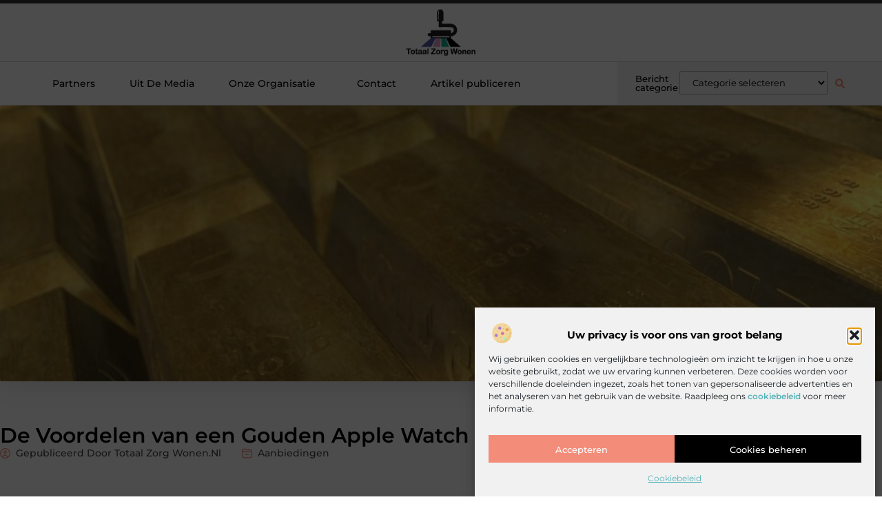

--- FILE ---
content_type: text/html; charset=UTF-8
request_url: https://www.totaalzorgwonen.nl/de-voordelen-van-een-gouden-apple-watch-bandje/
body_size: 30429
content:
<!doctype html>
<html lang="nl-NL" prefix="og: https://ogp.me/ns#">
<head>
	<meta charset="UTF-8">
	<meta name="viewport" content="width=device-width, initial-scale=1">
	<link rel="profile" href="https://gmpg.org/xfn/11">
		<style>img:is([sizes="auto" i], [sizes^="auto," i]) { contain-intrinsic-size: 3000px 1500px }</style>
	
<!-- Search Engine Optimization door Rank Math - https://rankmath.com/ -->
<title>De Voordelen van een Gouden Apple Watch Bandje &bull; Totaal zorg Wonen</title>
<meta name="description" content="Een Vleugje Luxe om je Pols"/>
<meta name="robots" content="follow, index, max-snippet:-1, max-video-preview:-1, max-image-preview:large"/>
<link rel="canonical" href="https://www.totaalzorgwonen.nl/de-voordelen-van-een-gouden-apple-watch-bandje/" />
<meta property="og:locale" content="nl_NL" />
<meta property="og:type" content="article" />
<meta property="og:title" content="De Voordelen van een Gouden Apple Watch Bandje &bull; Totaal zorg Wonen" />
<meta property="og:description" content="Een Vleugje Luxe om je Pols" />
<meta property="og:url" content="https://www.totaalzorgwonen.nl/de-voordelen-van-een-gouden-apple-watch-bandje/" />
<meta property="og:site_name" content="Totaal zorg Wonen" />
<meta property="article:section" content="Aanbiedingen" />
<meta property="og:updated_time" content="2024-04-02T08:43:42+00:00" />
<meta property="og:image" content="https://www.totaalzorgwonen.nl/wp-content/uploads/2024/04/g5c1c952312ec1d94b2e90153b3ea6a812782f5172d1449cfa92c59c1135b246ed07d064b85dc7a934b823f302d743b87_1280.jpg" />
<meta property="og:image:secure_url" content="https://www.totaalzorgwonen.nl/wp-content/uploads/2024/04/g5c1c952312ec1d94b2e90153b3ea6a812782f5172d1449cfa92c59c1135b246ed07d064b85dc7a934b823f302d743b87_1280.jpg" />
<meta property="og:image:width" content="1280" />
<meta property="og:image:height" content="720" />
<meta property="og:image:alt" content="De Voordelen van een Gouden Apple Watch Bandje" />
<meta property="og:image:type" content="image/jpeg" />
<meta property="article:published_time" content="2024-04-02T08:43:41+00:00" />
<meta property="article:modified_time" content="2024-04-02T08:43:42+00:00" />
<meta name="twitter:card" content="summary_large_image" />
<meta name="twitter:title" content="De Voordelen van een Gouden Apple Watch Bandje &bull; Totaal zorg Wonen" />
<meta name="twitter:description" content="Een Vleugje Luxe om je Pols" />
<meta name="twitter:image" content="https://www.totaalzorgwonen.nl/wp-content/uploads/2024/04/g5c1c952312ec1d94b2e90153b3ea6a812782f5172d1449cfa92c59c1135b246ed07d064b85dc7a934b823f302d743b87_1280.jpg" />
<script type="application/ld+json" class="rank-math-schema">{"@context":"https://schema.org","@graph":[{"@type":"Organization","@id":"https://www.totaalzorgwonen.nl/#organization","name":"totaalzorgwonen","url":"https://www.totaalzorgwonen.nl","logo":{"@type":"ImageObject","@id":"https://www.totaalzorgwonen.nl/#logo","url":"https://www.totaalzorgwonen.nl/wp-content/uploads/2021/11/1.totaalzorgwonen.nl-Logo-355x159px.png","contentUrl":"https://www.totaalzorgwonen.nl/wp-content/uploads/2021/11/1.totaalzorgwonen.nl-Logo-355x159px.png","caption":"Totaal zorg Wonen","inLanguage":"nl-NL","width":"355","height":"159"}},{"@type":"WebSite","@id":"https://www.totaalzorgwonen.nl/#website","url":"https://www.totaalzorgwonen.nl","name":"Totaal zorg Wonen","alternateName":"totaalzorgwonen.nl","publisher":{"@id":"https://www.totaalzorgwonen.nl/#organization"},"inLanguage":"nl-NL"},{"@type":"ImageObject","@id":"https://www.totaalzorgwonen.nl/wp-content/uploads/2024/04/g5c1c952312ec1d94b2e90153b3ea6a812782f5172d1449cfa92c59c1135b246ed07d064b85dc7a934b823f302d743b87_1280.jpg","url":"https://www.totaalzorgwonen.nl/wp-content/uploads/2024/04/g5c1c952312ec1d94b2e90153b3ea6a812782f5172d1449cfa92c59c1135b246ed07d064b85dc7a934b823f302d743b87_1280.jpg","width":"1280","height":"720","inLanguage":"nl-NL"},{"@type":"BreadcrumbList","@id":"https://www.totaalzorgwonen.nl/de-voordelen-van-een-gouden-apple-watch-bandje/#breadcrumb","itemListElement":[{"@type":"ListItem","position":"1","item":{"@id":"https://www.totaalzorgwonen.nl/","name":"Home"}},{"@type":"ListItem","position":"2","item":{"@id":"https://www.totaalzorgwonen.nl/de-voordelen-van-een-gouden-apple-watch-bandje/","name":"De Voordelen van een Gouden Apple Watch Bandje"}}]},{"@type":"WebPage","@id":"https://www.totaalzorgwonen.nl/de-voordelen-van-een-gouden-apple-watch-bandje/#webpage","url":"https://www.totaalzorgwonen.nl/de-voordelen-van-een-gouden-apple-watch-bandje/","name":"De Voordelen van een Gouden Apple Watch Bandje &bull; Totaal zorg Wonen","datePublished":"2024-04-02T08:43:41+00:00","dateModified":"2024-04-02T08:43:42+00:00","isPartOf":{"@id":"https://www.totaalzorgwonen.nl/#website"},"primaryImageOfPage":{"@id":"https://www.totaalzorgwonen.nl/wp-content/uploads/2024/04/g5c1c952312ec1d94b2e90153b3ea6a812782f5172d1449cfa92c59c1135b246ed07d064b85dc7a934b823f302d743b87_1280.jpg"},"inLanguage":"nl-NL","breadcrumb":{"@id":"https://www.totaalzorgwonen.nl/de-voordelen-van-een-gouden-apple-watch-bandje/#breadcrumb"}},{"@type":"Person","@id":"https://www.totaalzorgwonen.nl/de-voordelen-van-een-gouden-apple-watch-bandje/#author","image":{"@type":"ImageObject","@id":"https://secure.gravatar.com/avatar/?s=96&amp;d=blank&amp;r=g","url":"https://secure.gravatar.com/avatar/?s=96&amp;d=blank&amp;r=g","inLanguage":"nl-NL"},"worksFor":{"@id":"https://www.totaalzorgwonen.nl/#organization"}},{"@type":"BlogPosting","headline":"De Voordelen van een Gouden Apple Watch Bandje &bull; Totaal zorg Wonen","datePublished":"2024-04-02T08:43:41+00:00","dateModified":"2024-04-02T08:43:42+00:00","author":{"@id":"https://www.totaalzorgwonen.nl/de-voordelen-van-een-gouden-apple-watch-bandje/#author"},"publisher":{"@id":"https://www.totaalzorgwonen.nl/#organization"},"description":"Een Vleugje Luxe om je Pols","name":"De Voordelen van een Gouden Apple Watch Bandje &bull; Totaal zorg Wonen","@id":"https://www.totaalzorgwonen.nl/de-voordelen-van-een-gouden-apple-watch-bandje/#richSnippet","isPartOf":{"@id":"https://www.totaalzorgwonen.nl/de-voordelen-van-een-gouden-apple-watch-bandje/#webpage"},"image":{"@id":"https://www.totaalzorgwonen.nl/wp-content/uploads/2024/04/g5c1c952312ec1d94b2e90153b3ea6a812782f5172d1449cfa92c59c1135b246ed07d064b85dc7a934b823f302d743b87_1280.jpg"},"inLanguage":"nl-NL","mainEntityOfPage":{"@id":"https://www.totaalzorgwonen.nl/de-voordelen-van-een-gouden-apple-watch-bandje/#webpage"}}]}</script>
<!-- /Rank Math WordPress SEO plugin -->

<script>
window._wpemojiSettings = {"baseUrl":"https:\/\/s.w.org\/images\/core\/emoji\/16.0.1\/72x72\/","ext":".png","svgUrl":"https:\/\/s.w.org\/images\/core\/emoji\/16.0.1\/svg\/","svgExt":".svg","source":{"concatemoji":"https:\/\/www.totaalzorgwonen.nl\/wp-includes\/js\/wp-emoji-release.min.js?ver=6.8.3"}};
/*! This file is auto-generated */
!function(s,n){var o,i,e;function c(e){try{var t={supportTests:e,timestamp:(new Date).valueOf()};sessionStorage.setItem(o,JSON.stringify(t))}catch(e){}}function p(e,t,n){e.clearRect(0,0,e.canvas.width,e.canvas.height),e.fillText(t,0,0);var t=new Uint32Array(e.getImageData(0,0,e.canvas.width,e.canvas.height).data),a=(e.clearRect(0,0,e.canvas.width,e.canvas.height),e.fillText(n,0,0),new Uint32Array(e.getImageData(0,0,e.canvas.width,e.canvas.height).data));return t.every(function(e,t){return e===a[t]})}function u(e,t){e.clearRect(0,0,e.canvas.width,e.canvas.height),e.fillText(t,0,0);for(var n=e.getImageData(16,16,1,1),a=0;a<n.data.length;a++)if(0!==n.data[a])return!1;return!0}function f(e,t,n,a){switch(t){case"flag":return n(e,"\ud83c\udff3\ufe0f\u200d\u26a7\ufe0f","\ud83c\udff3\ufe0f\u200b\u26a7\ufe0f")?!1:!n(e,"\ud83c\udde8\ud83c\uddf6","\ud83c\udde8\u200b\ud83c\uddf6")&&!n(e,"\ud83c\udff4\udb40\udc67\udb40\udc62\udb40\udc65\udb40\udc6e\udb40\udc67\udb40\udc7f","\ud83c\udff4\u200b\udb40\udc67\u200b\udb40\udc62\u200b\udb40\udc65\u200b\udb40\udc6e\u200b\udb40\udc67\u200b\udb40\udc7f");case"emoji":return!a(e,"\ud83e\udedf")}return!1}function g(e,t,n,a){var r="undefined"!=typeof WorkerGlobalScope&&self instanceof WorkerGlobalScope?new OffscreenCanvas(300,150):s.createElement("canvas"),o=r.getContext("2d",{willReadFrequently:!0}),i=(o.textBaseline="top",o.font="600 32px Arial",{});return e.forEach(function(e){i[e]=t(o,e,n,a)}),i}function t(e){var t=s.createElement("script");t.src=e,t.defer=!0,s.head.appendChild(t)}"undefined"!=typeof Promise&&(o="wpEmojiSettingsSupports",i=["flag","emoji"],n.supports={everything:!0,everythingExceptFlag:!0},e=new Promise(function(e){s.addEventListener("DOMContentLoaded",e,{once:!0})}),new Promise(function(t){var n=function(){try{var e=JSON.parse(sessionStorage.getItem(o));if("object"==typeof e&&"number"==typeof e.timestamp&&(new Date).valueOf()<e.timestamp+604800&&"object"==typeof e.supportTests)return e.supportTests}catch(e){}return null}();if(!n){if("undefined"!=typeof Worker&&"undefined"!=typeof OffscreenCanvas&&"undefined"!=typeof URL&&URL.createObjectURL&&"undefined"!=typeof Blob)try{var e="postMessage("+g.toString()+"("+[JSON.stringify(i),f.toString(),p.toString(),u.toString()].join(",")+"));",a=new Blob([e],{type:"text/javascript"}),r=new Worker(URL.createObjectURL(a),{name:"wpTestEmojiSupports"});return void(r.onmessage=function(e){c(n=e.data),r.terminate(),t(n)})}catch(e){}c(n=g(i,f,p,u))}t(n)}).then(function(e){for(var t in e)n.supports[t]=e[t],n.supports.everything=n.supports.everything&&n.supports[t],"flag"!==t&&(n.supports.everythingExceptFlag=n.supports.everythingExceptFlag&&n.supports[t]);n.supports.everythingExceptFlag=n.supports.everythingExceptFlag&&!n.supports.flag,n.DOMReady=!1,n.readyCallback=function(){n.DOMReady=!0}}).then(function(){return e}).then(function(){var e;n.supports.everything||(n.readyCallback(),(e=n.source||{}).concatemoji?t(e.concatemoji):e.wpemoji&&e.twemoji&&(t(e.twemoji),t(e.wpemoji)))}))}((window,document),window._wpemojiSettings);
</script>
<link rel='stylesheet' id='colorboxstyle-css' href='https://www.totaalzorgwonen.nl/wp-content/plugins/link-library/colorbox/colorbox.css?ver=6.8.3' media='all' />
<style id='wp-emoji-styles-inline-css'>

	img.wp-smiley, img.emoji {
		display: inline !important;
		border: none !important;
		box-shadow: none !important;
		height: 1em !important;
		width: 1em !important;
		margin: 0 0.07em !important;
		vertical-align: -0.1em !important;
		background: none !important;
		padding: 0 !important;
	}
</style>
<link rel='stylesheet' id='wp-block-library-css' href='https://www.totaalzorgwonen.nl/wp-includes/css/dist/block-library/style.min.css?ver=6.8.3' media='all' />
<style id='global-styles-inline-css'>
:root{--wp--preset--aspect-ratio--square: 1;--wp--preset--aspect-ratio--4-3: 4/3;--wp--preset--aspect-ratio--3-4: 3/4;--wp--preset--aspect-ratio--3-2: 3/2;--wp--preset--aspect-ratio--2-3: 2/3;--wp--preset--aspect-ratio--16-9: 16/9;--wp--preset--aspect-ratio--9-16: 9/16;--wp--preset--color--black: #000000;--wp--preset--color--cyan-bluish-gray: #abb8c3;--wp--preset--color--white: #ffffff;--wp--preset--color--pale-pink: #f78da7;--wp--preset--color--vivid-red: #cf2e2e;--wp--preset--color--luminous-vivid-orange: #ff6900;--wp--preset--color--luminous-vivid-amber: #fcb900;--wp--preset--color--light-green-cyan: #7bdcb5;--wp--preset--color--vivid-green-cyan: #00d084;--wp--preset--color--pale-cyan-blue: #8ed1fc;--wp--preset--color--vivid-cyan-blue: #0693e3;--wp--preset--color--vivid-purple: #9b51e0;--wp--preset--gradient--vivid-cyan-blue-to-vivid-purple: linear-gradient(135deg,rgba(6,147,227,1) 0%,rgb(155,81,224) 100%);--wp--preset--gradient--light-green-cyan-to-vivid-green-cyan: linear-gradient(135deg,rgb(122,220,180) 0%,rgb(0,208,130) 100%);--wp--preset--gradient--luminous-vivid-amber-to-luminous-vivid-orange: linear-gradient(135deg,rgba(252,185,0,1) 0%,rgba(255,105,0,1) 100%);--wp--preset--gradient--luminous-vivid-orange-to-vivid-red: linear-gradient(135deg,rgba(255,105,0,1) 0%,rgb(207,46,46) 100%);--wp--preset--gradient--very-light-gray-to-cyan-bluish-gray: linear-gradient(135deg,rgb(238,238,238) 0%,rgb(169,184,195) 100%);--wp--preset--gradient--cool-to-warm-spectrum: linear-gradient(135deg,rgb(74,234,220) 0%,rgb(151,120,209) 20%,rgb(207,42,186) 40%,rgb(238,44,130) 60%,rgb(251,105,98) 80%,rgb(254,248,76) 100%);--wp--preset--gradient--blush-light-purple: linear-gradient(135deg,rgb(255,206,236) 0%,rgb(152,150,240) 100%);--wp--preset--gradient--blush-bordeaux: linear-gradient(135deg,rgb(254,205,165) 0%,rgb(254,45,45) 50%,rgb(107,0,62) 100%);--wp--preset--gradient--luminous-dusk: linear-gradient(135deg,rgb(255,203,112) 0%,rgb(199,81,192) 50%,rgb(65,88,208) 100%);--wp--preset--gradient--pale-ocean: linear-gradient(135deg,rgb(255,245,203) 0%,rgb(182,227,212) 50%,rgb(51,167,181) 100%);--wp--preset--gradient--electric-grass: linear-gradient(135deg,rgb(202,248,128) 0%,rgb(113,206,126) 100%);--wp--preset--gradient--midnight: linear-gradient(135deg,rgb(2,3,129) 0%,rgb(40,116,252) 100%);--wp--preset--font-size--small: 13px;--wp--preset--font-size--medium: 20px;--wp--preset--font-size--large: 36px;--wp--preset--font-size--x-large: 42px;--wp--preset--spacing--20: 0.44rem;--wp--preset--spacing--30: 0.67rem;--wp--preset--spacing--40: 1rem;--wp--preset--spacing--50: 1.5rem;--wp--preset--spacing--60: 2.25rem;--wp--preset--spacing--70: 3.38rem;--wp--preset--spacing--80: 5.06rem;--wp--preset--shadow--natural: 6px 6px 9px rgba(0, 0, 0, 0.2);--wp--preset--shadow--deep: 12px 12px 50px rgba(0, 0, 0, 0.4);--wp--preset--shadow--sharp: 6px 6px 0px rgba(0, 0, 0, 0.2);--wp--preset--shadow--outlined: 6px 6px 0px -3px rgba(255, 255, 255, 1), 6px 6px rgba(0, 0, 0, 1);--wp--preset--shadow--crisp: 6px 6px 0px rgba(0, 0, 0, 1);}:root { --wp--style--global--content-size: 800px;--wp--style--global--wide-size: 1200px; }:where(body) { margin: 0; }.wp-site-blocks > .alignleft { float: left; margin-right: 2em; }.wp-site-blocks > .alignright { float: right; margin-left: 2em; }.wp-site-blocks > .aligncenter { justify-content: center; margin-left: auto; margin-right: auto; }:where(.wp-site-blocks) > * { margin-block-start: 24px; margin-block-end: 0; }:where(.wp-site-blocks) > :first-child { margin-block-start: 0; }:where(.wp-site-blocks) > :last-child { margin-block-end: 0; }:root { --wp--style--block-gap: 24px; }:root :where(.is-layout-flow) > :first-child{margin-block-start: 0;}:root :where(.is-layout-flow) > :last-child{margin-block-end: 0;}:root :where(.is-layout-flow) > *{margin-block-start: 24px;margin-block-end: 0;}:root :where(.is-layout-constrained) > :first-child{margin-block-start: 0;}:root :where(.is-layout-constrained) > :last-child{margin-block-end: 0;}:root :where(.is-layout-constrained) > *{margin-block-start: 24px;margin-block-end: 0;}:root :where(.is-layout-flex){gap: 24px;}:root :where(.is-layout-grid){gap: 24px;}.is-layout-flow > .alignleft{float: left;margin-inline-start: 0;margin-inline-end: 2em;}.is-layout-flow > .alignright{float: right;margin-inline-start: 2em;margin-inline-end: 0;}.is-layout-flow > .aligncenter{margin-left: auto !important;margin-right: auto !important;}.is-layout-constrained > .alignleft{float: left;margin-inline-start: 0;margin-inline-end: 2em;}.is-layout-constrained > .alignright{float: right;margin-inline-start: 2em;margin-inline-end: 0;}.is-layout-constrained > .aligncenter{margin-left: auto !important;margin-right: auto !important;}.is-layout-constrained > :where(:not(.alignleft):not(.alignright):not(.alignfull)){max-width: var(--wp--style--global--content-size);margin-left: auto !important;margin-right: auto !important;}.is-layout-constrained > .alignwide{max-width: var(--wp--style--global--wide-size);}body .is-layout-flex{display: flex;}.is-layout-flex{flex-wrap: wrap;align-items: center;}.is-layout-flex > :is(*, div){margin: 0;}body .is-layout-grid{display: grid;}.is-layout-grid > :is(*, div){margin: 0;}body{padding-top: 0px;padding-right: 0px;padding-bottom: 0px;padding-left: 0px;}a:where(:not(.wp-element-button)){text-decoration: underline;}:root :where(.wp-element-button, .wp-block-button__link){background-color: #32373c;border-width: 0;color: #fff;font-family: inherit;font-size: inherit;line-height: inherit;padding: calc(0.667em + 2px) calc(1.333em + 2px);text-decoration: none;}.has-black-color{color: var(--wp--preset--color--black) !important;}.has-cyan-bluish-gray-color{color: var(--wp--preset--color--cyan-bluish-gray) !important;}.has-white-color{color: var(--wp--preset--color--white) !important;}.has-pale-pink-color{color: var(--wp--preset--color--pale-pink) !important;}.has-vivid-red-color{color: var(--wp--preset--color--vivid-red) !important;}.has-luminous-vivid-orange-color{color: var(--wp--preset--color--luminous-vivid-orange) !important;}.has-luminous-vivid-amber-color{color: var(--wp--preset--color--luminous-vivid-amber) !important;}.has-light-green-cyan-color{color: var(--wp--preset--color--light-green-cyan) !important;}.has-vivid-green-cyan-color{color: var(--wp--preset--color--vivid-green-cyan) !important;}.has-pale-cyan-blue-color{color: var(--wp--preset--color--pale-cyan-blue) !important;}.has-vivid-cyan-blue-color{color: var(--wp--preset--color--vivid-cyan-blue) !important;}.has-vivid-purple-color{color: var(--wp--preset--color--vivid-purple) !important;}.has-black-background-color{background-color: var(--wp--preset--color--black) !important;}.has-cyan-bluish-gray-background-color{background-color: var(--wp--preset--color--cyan-bluish-gray) !important;}.has-white-background-color{background-color: var(--wp--preset--color--white) !important;}.has-pale-pink-background-color{background-color: var(--wp--preset--color--pale-pink) !important;}.has-vivid-red-background-color{background-color: var(--wp--preset--color--vivid-red) !important;}.has-luminous-vivid-orange-background-color{background-color: var(--wp--preset--color--luminous-vivid-orange) !important;}.has-luminous-vivid-amber-background-color{background-color: var(--wp--preset--color--luminous-vivid-amber) !important;}.has-light-green-cyan-background-color{background-color: var(--wp--preset--color--light-green-cyan) !important;}.has-vivid-green-cyan-background-color{background-color: var(--wp--preset--color--vivid-green-cyan) !important;}.has-pale-cyan-blue-background-color{background-color: var(--wp--preset--color--pale-cyan-blue) !important;}.has-vivid-cyan-blue-background-color{background-color: var(--wp--preset--color--vivid-cyan-blue) !important;}.has-vivid-purple-background-color{background-color: var(--wp--preset--color--vivid-purple) !important;}.has-black-border-color{border-color: var(--wp--preset--color--black) !important;}.has-cyan-bluish-gray-border-color{border-color: var(--wp--preset--color--cyan-bluish-gray) !important;}.has-white-border-color{border-color: var(--wp--preset--color--white) !important;}.has-pale-pink-border-color{border-color: var(--wp--preset--color--pale-pink) !important;}.has-vivid-red-border-color{border-color: var(--wp--preset--color--vivid-red) !important;}.has-luminous-vivid-orange-border-color{border-color: var(--wp--preset--color--luminous-vivid-orange) !important;}.has-luminous-vivid-amber-border-color{border-color: var(--wp--preset--color--luminous-vivid-amber) !important;}.has-light-green-cyan-border-color{border-color: var(--wp--preset--color--light-green-cyan) !important;}.has-vivid-green-cyan-border-color{border-color: var(--wp--preset--color--vivid-green-cyan) !important;}.has-pale-cyan-blue-border-color{border-color: var(--wp--preset--color--pale-cyan-blue) !important;}.has-vivid-cyan-blue-border-color{border-color: var(--wp--preset--color--vivid-cyan-blue) !important;}.has-vivid-purple-border-color{border-color: var(--wp--preset--color--vivid-purple) !important;}.has-vivid-cyan-blue-to-vivid-purple-gradient-background{background: var(--wp--preset--gradient--vivid-cyan-blue-to-vivid-purple) !important;}.has-light-green-cyan-to-vivid-green-cyan-gradient-background{background: var(--wp--preset--gradient--light-green-cyan-to-vivid-green-cyan) !important;}.has-luminous-vivid-amber-to-luminous-vivid-orange-gradient-background{background: var(--wp--preset--gradient--luminous-vivid-amber-to-luminous-vivid-orange) !important;}.has-luminous-vivid-orange-to-vivid-red-gradient-background{background: var(--wp--preset--gradient--luminous-vivid-orange-to-vivid-red) !important;}.has-very-light-gray-to-cyan-bluish-gray-gradient-background{background: var(--wp--preset--gradient--very-light-gray-to-cyan-bluish-gray) !important;}.has-cool-to-warm-spectrum-gradient-background{background: var(--wp--preset--gradient--cool-to-warm-spectrum) !important;}.has-blush-light-purple-gradient-background{background: var(--wp--preset--gradient--blush-light-purple) !important;}.has-blush-bordeaux-gradient-background{background: var(--wp--preset--gradient--blush-bordeaux) !important;}.has-luminous-dusk-gradient-background{background: var(--wp--preset--gradient--luminous-dusk) !important;}.has-pale-ocean-gradient-background{background: var(--wp--preset--gradient--pale-ocean) !important;}.has-electric-grass-gradient-background{background: var(--wp--preset--gradient--electric-grass) !important;}.has-midnight-gradient-background{background: var(--wp--preset--gradient--midnight) !important;}.has-small-font-size{font-size: var(--wp--preset--font-size--small) !important;}.has-medium-font-size{font-size: var(--wp--preset--font-size--medium) !important;}.has-large-font-size{font-size: var(--wp--preset--font-size--large) !important;}.has-x-large-font-size{font-size: var(--wp--preset--font-size--x-large) !important;}
:root :where(.wp-block-pullquote){font-size: 1.5em;line-height: 1.6;}
</style>
<link rel='stylesheet' id='thumbs_rating_styles-css' href='https://www.totaalzorgwonen.nl/wp-content/plugins/link-library/upvote-downvote/css/style.css?ver=1.0.0' media='all' />
<link rel='stylesheet' id='scriptlesssocialsharing-css' href='https://www.totaalzorgwonen.nl/wp-content/plugins/scriptless-social-sharing/includes/css/scriptlesssocialsharing-style.css?ver=3.3.1' media='all' />
<style id='scriptlesssocialsharing-inline-css'>
.scriptlesssocialsharing__buttons a.button { padding: 12px; flex: 1; }@media only screen and (max-width: 767px) { .scriptlesssocialsharing .sss-name { position: absolute; clip: rect(1px, 1px, 1px, 1px); height: 1px; width: 1px; border: 0; overflow: hidden; } }
</style>
<link rel='stylesheet' id='cmplz-general-css' href='https://www.totaalzorgwonen.nl/wp-content/plugins/complianz-gdpr/assets/css/cookieblocker.min.css?ver=1741710170' media='all' />
<link rel='stylesheet' id='hello-elementor-css' href='https://www.totaalzorgwonen.nl/wp-content/themes/hello-elementor/style.min.css?ver=3.4.2' media='all' />
<link rel='stylesheet' id='hello-elementor-theme-style-css' href='https://www.totaalzorgwonen.nl/wp-content/themes/hello-elementor/theme.min.css?ver=3.4.2' media='all' />
<link rel='stylesheet' id='hello-elementor-header-footer-css' href='https://www.totaalzorgwonen.nl/wp-content/themes/hello-elementor/header-footer.min.css?ver=3.4.2' media='all' />
<link rel='stylesheet' id='elementor-frontend-css' href='https://www.totaalzorgwonen.nl/wp-content/plugins/elementor/assets/css/frontend.min.css?ver=3.34.1' media='all' />
<link rel='stylesheet' id='elementor-post-5009-css' href='https://www.totaalzorgwonen.nl/wp-content/uploads/elementor/css/post-5009.css?ver=1752074493' media='all' />
<link rel='stylesheet' id='widget-progress-tracker-css' href='https://www.totaalzorgwonen.nl/wp-content/plugins/elementor-pro/assets/css/widget-progress-tracker.min.css?ver=3.29.0' media='all' />
<link rel='stylesheet' id='e-sticky-css' href='https://www.totaalzorgwonen.nl/wp-content/plugins/elementor-pro/assets/css/modules/sticky.min.css?ver=3.29.0' media='all' />
<link rel='stylesheet' id='e-animation-grow-css' href='https://www.totaalzorgwonen.nl/wp-content/plugins/elementor/assets/lib/animations/styles/e-animation-grow.min.css?ver=3.34.1' media='all' />
<link rel='stylesheet' id='widget-image-css' href='https://www.totaalzorgwonen.nl/wp-content/plugins/elementor/assets/css/widget-image.min.css?ver=3.34.1' media='all' />
<link rel='stylesheet' id='widget-nav-menu-css' href='https://www.totaalzorgwonen.nl/wp-content/plugins/elementor-pro/assets/css/widget-nav-menu.min.css?ver=3.29.0' media='all' />
<link rel='stylesheet' id='widget-heading-css' href='https://www.totaalzorgwonen.nl/wp-content/plugins/elementor/assets/css/widget-heading.min.css?ver=3.34.1' media='all' />
<link rel='stylesheet' id='swiper-css' href='https://www.totaalzorgwonen.nl/wp-content/plugins/elementor/assets/lib/swiper/v8/css/swiper.min.css?ver=8.4.5' media='all' />
<link rel='stylesheet' id='e-swiper-css' href='https://www.totaalzorgwonen.nl/wp-content/plugins/elementor/assets/css/conditionals/e-swiper.min.css?ver=3.34.1' media='all' />
<link rel='stylesheet' id='widget-search-form-css' href='https://www.totaalzorgwonen.nl/wp-content/plugins/elementor-pro/assets/css/widget-search-form.min.css?ver=3.29.0' media='all' />
<link rel='stylesheet' id='e-animation-fadeIn-css' href='https://www.totaalzorgwonen.nl/wp-content/plugins/elementor/assets/lib/animations/styles/fadeIn.min.css?ver=3.34.1' media='all' />
<link rel='stylesheet' id='e-animation-fadeInUp-css' href='https://www.totaalzorgwonen.nl/wp-content/plugins/elementor/assets/lib/animations/styles/fadeInUp.min.css?ver=3.34.1' media='all' />
<link rel='stylesheet' id='e-motion-fx-css' href='https://www.totaalzorgwonen.nl/wp-content/plugins/elementor-pro/assets/css/modules/motion-fx.min.css?ver=3.29.0' media='all' />
<link rel='stylesheet' id='widget-social-icons-css' href='https://www.totaalzorgwonen.nl/wp-content/plugins/elementor/assets/css/widget-social-icons.min.css?ver=3.34.1' media='all' />
<link rel='stylesheet' id='e-apple-webkit-css' href='https://www.totaalzorgwonen.nl/wp-content/plugins/elementor/assets/css/conditionals/apple-webkit.min.css?ver=3.34.1' media='all' />
<link rel='stylesheet' id='widget-post-info-css' href='https://www.totaalzorgwonen.nl/wp-content/plugins/elementor-pro/assets/css/widget-post-info.min.css?ver=3.29.0' media='all' />
<link rel='stylesheet' id='widget-icon-list-css' href='https://www.totaalzorgwonen.nl/wp-content/plugins/elementor/assets/css/widget-icon-list.min.css?ver=3.34.1' media='all' />
<link rel='stylesheet' id='widget-spacer-css' href='https://www.totaalzorgwonen.nl/wp-content/plugins/elementor/assets/css/widget-spacer.min.css?ver=3.34.1' media='all' />
<link rel='stylesheet' id='widget-icon-box-css' href='https://www.totaalzorgwonen.nl/wp-content/plugins/elementor/assets/css/widget-icon-box.min.css?ver=3.34.1' media='all' />
<link rel='stylesheet' id='widget-author-box-css' href='https://www.totaalzorgwonen.nl/wp-content/plugins/elementor-pro/assets/css/widget-author-box.min.css?ver=3.29.0' media='all' />
<link rel='stylesheet' id='widget-table-of-contents-css' href='https://www.totaalzorgwonen.nl/wp-content/plugins/elementor-pro/assets/css/widget-table-of-contents.min.css?ver=3.29.0' media='all' />
<link rel='stylesheet' id='widget-posts-css' href='https://www.totaalzorgwonen.nl/wp-content/plugins/elementor-pro/assets/css/widget-posts.min.css?ver=3.29.0' media='all' />
<link rel='stylesheet' id='widget-call-to-action-css' href='https://www.totaalzorgwonen.nl/wp-content/plugins/elementor-pro/assets/css/widget-call-to-action.min.css?ver=3.29.0' media='all' />
<link rel='stylesheet' id='e-transitions-css' href='https://www.totaalzorgwonen.nl/wp-content/plugins/elementor-pro/assets/css/conditionals/transitions.min.css?ver=3.29.0' media='all' />
<link rel='stylesheet' id='widget-post-navigation-css' href='https://www.totaalzorgwonen.nl/wp-content/plugins/elementor-pro/assets/css/widget-post-navigation.min.css?ver=3.29.0' media='all' />
<link rel='stylesheet' id='elementor-post-5392-css' href='https://www.totaalzorgwonen.nl/wp-content/uploads/elementor/css/post-5392.css?ver=1752074494' media='all' />
<link rel='stylesheet' id='elementor-post-5387-css' href='https://www.totaalzorgwonen.nl/wp-content/uploads/elementor/css/post-5387.css?ver=1752074494' media='all' />
<link rel='stylesheet' id='elementor-post-5384-css' href='https://www.totaalzorgwonen.nl/wp-content/uploads/elementor/css/post-5384.css?ver=1752074937' media='all' />
<link rel='stylesheet' id='elementor-gf-local-montserrat-css' href='https://www.totaalzorgwonen.nl/wp-content/uploads/elementor/google-fonts/css/montserrat.css?ver=1747983970' media='all' />
<script src="https://www.totaalzorgwonen.nl/wp-includes/js/jquery/jquery.min.js?ver=3.7.1" id="jquery-core-js"></script>
<script src="https://www.totaalzorgwonen.nl/wp-includes/js/jquery/jquery-migrate.min.js?ver=3.4.1" id="jquery-migrate-js"></script>
<script src="https://www.totaalzorgwonen.nl/wp-content/plugins/link-library/colorbox/jquery.colorbox-min.js?ver=1.3.9" id="colorbox-js"></script>
<script id="thumbs_rating_scripts-js-extra">
var thumbs_rating_ajax = {"ajax_url":"https:\/\/www.totaalzorgwonen.nl\/wp-admin\/admin-ajax.php","nonce":"4a0e3cafc6"};
</script>
<script src="https://www.totaalzorgwonen.nl/wp-content/plugins/link-library/upvote-downvote/js/general.js?ver=4.0.1" id="thumbs_rating_scripts-js"></script>
<link rel="https://api.w.org/" href="https://www.totaalzorgwonen.nl/wp-json/" /><link rel="alternate" title="JSON" type="application/json" href="https://www.totaalzorgwonen.nl/wp-json/wp/v2/posts/2695" /><link rel="EditURI" type="application/rsd+xml" title="RSD" href="https://www.totaalzorgwonen.nl/xmlrpc.php?rsd" />
<meta name="generator" content="WordPress 6.8.3" />
<link rel='shortlink' href='https://www.totaalzorgwonen.nl/?p=2695' />
<link rel="alternate" title="oEmbed (JSON)" type="application/json+oembed" href="https://www.totaalzorgwonen.nl/wp-json/oembed/1.0/embed?url=https%3A%2F%2Fwww.totaalzorgwonen.nl%2Fde-voordelen-van-een-gouden-apple-watch-bandje%2F" />
<link rel="alternate" title="oEmbed (XML)" type="text/xml+oembed" href="https://www.totaalzorgwonen.nl/wp-json/oembed/1.0/embed?url=https%3A%2F%2Fwww.totaalzorgwonen.nl%2Fde-voordelen-van-een-gouden-apple-watch-bandje%2F&#038;format=xml" />
<script type="text/javascript">//<![CDATA[
  function external_links_in_new_windows_loop() {
    if (!document.links) {
      document.links = document.getElementsByTagName('a');
    }
    var change_link = false;
    var force = '';
    var ignore = '';

    for (var t=0; t<document.links.length; t++) {
      var all_links = document.links[t];
      change_link = false;
      
      if(document.links[t].hasAttribute('onClick') == false) {
        // forced if the address starts with http (or also https), but does not link to the current domain
        if(all_links.href.search(/^http/) != -1 && all_links.href.search('www.totaalzorgwonen.nl') == -1 && all_links.href.search(/^#/) == -1) {
          // console.log('Changed ' + all_links.href);
          change_link = true;
        }
          
        if(force != '' && all_links.href.search(force) != -1) {
          // forced
          // console.log('force ' + all_links.href);
          change_link = true;
        }
        
        if(ignore != '' && all_links.href.search(ignore) != -1) {
          // console.log('ignore ' + all_links.href);
          // ignored
          change_link = false;
        }

        if(change_link == true) {
          // console.log('Changed ' + all_links.href);
          document.links[t].setAttribute('onClick', 'javascript:window.open(\'' + all_links.href.replace(/'/g, '') + '\', \'_blank\', \'noopener\'); return false;');
          document.links[t].removeAttribute('target');
        }
      }
    }
  }
  
  // Load
  function external_links_in_new_windows_load(func)
  {  
    var oldonload = window.onload;
    if (typeof window.onload != 'function'){
      window.onload = func;
    } else {
      window.onload = function(){
        oldonload();
        func();
      }
    }
  }

  external_links_in_new_windows_load(external_links_in_new_windows_loop);
  //]]></script>

			<style>.cmplz-hidden {
					display: none !important;
				}</style><meta name="generator" content="Elementor 3.34.1; features: e_font_icon_svg, additional_custom_breakpoints; settings: css_print_method-external, google_font-enabled, font_display-swap">
			<style>
				.e-con.e-parent:nth-of-type(n+4):not(.e-lazyloaded):not(.e-no-lazyload),
				.e-con.e-parent:nth-of-type(n+4):not(.e-lazyloaded):not(.e-no-lazyload) * {
					background-image: none !important;
				}
				@media screen and (max-height: 1024px) {
					.e-con.e-parent:nth-of-type(n+3):not(.e-lazyloaded):not(.e-no-lazyload),
					.e-con.e-parent:nth-of-type(n+3):not(.e-lazyloaded):not(.e-no-lazyload) * {
						background-image: none !important;
					}
				}
				@media screen and (max-height: 640px) {
					.e-con.e-parent:nth-of-type(n+2):not(.e-lazyloaded):not(.e-no-lazyload),
					.e-con.e-parent:nth-of-type(n+2):not(.e-lazyloaded):not(.e-no-lazyload) * {
						background-image: none !important;
					}
				}
			</style>
			<link rel="icon" href="https://www.totaalzorgwonen.nl/wp-content/uploads/2021/11/0.totaalzorgwonen.nl-icon-150x150-px-150x150.png" sizes="32x32" />
<link rel="icon" href="https://www.totaalzorgwonen.nl/wp-content/uploads/2021/11/0.totaalzorgwonen.nl-icon-150x150-px.png" sizes="192x192" />
<link rel="apple-touch-icon" href="https://www.totaalzorgwonen.nl/wp-content/uploads/2021/11/0.totaalzorgwonen.nl-icon-150x150-px.png" />
<meta name="msapplication-TileImage" content="https://www.totaalzorgwonen.nl/wp-content/uploads/2021/11/0.totaalzorgwonen.nl-icon-150x150-px.png" />
</head>
<body data-rsssl=1 data-cmplz=1 class="wp-singular post-template-default single single-post postid-2695 single-format-standard wp-custom-logo wp-embed-responsive wp-theme-hello-elementor eio-default hello-elementor-default elementor-default elementor-template-full-width elementor-kit-5009 elementor-page-5384">


<a class="skip-link screen-reader-text" href="#content">Ga naar de inhoud</a>

		<header data-elementor-type="header" data-elementor-id="5392" class="elementor elementor-5392 elementor-location-header" data-elementor-post-type="elementor_library">
			<header class="elementor-element elementor-element-4cb44751 e-con-full top e-flex e-con e-parent" data-id="4cb44751" data-element_type="container" data-settings="{&quot;background_background&quot;:&quot;classic&quot;}">
		<section class="elementor-element elementor-element-3e68ef05 e-con-full e-flex e-con e-child" data-id="3e68ef05" data-element_type="container" data-settings="{&quot;sticky&quot;:&quot;top&quot;,&quot;sticky_on&quot;:[&quot;desktop&quot;,&quot;tablet&quot;,&quot;mobile&quot;],&quot;sticky_offset&quot;:0,&quot;sticky_effects_offset&quot;:0,&quot;sticky_anchor_link_offset&quot;:0}">
				<div class="elementor-element elementor-element-206516b0 elementor-widget elementor-widget-progress-tracker" data-id="206516b0" data-element_type="widget" data-settings="{&quot;type&quot;:&quot;horizontal&quot;,&quot;relative_to&quot;:&quot;entire_page&quot;,&quot;percentage&quot;:&quot;no&quot;}" data-widget_type="progress-tracker.default">
				<div class="elementor-widget-container">
					
		<div class="elementor-scrolling-tracker elementor-scrolling-tracker-horizontal elementor-scrolling-tracker-alignment-">
						<div class="current-progress">
					<div class="current-progress-percentage"></div>
				</div>
				</div>
						</div>
				</div>
				</section>
		<section class="elementor-element elementor-element-78790a4d e-flex e-con-boxed e-con e-child" data-id="78790a4d" data-element_type="container" data-settings="{&quot;background_background&quot;:&quot;classic&quot;}">
					<div class="e-con-inner">
				<div class="elementor-element elementor-element-4f78c403 elementor-widget__width-initial elementor-widget elementor-widget-theme-site-logo elementor-widget-image" data-id="4f78c403" data-element_type="widget" data-widget_type="theme-site-logo.default">
				<div class="elementor-widget-container">
											<a href="https://www.totaalzorgwonen.nl">
			<img width="249" height="159" src="https://www.totaalzorgwonen.nl/wp-content/uploads/2021/11/cropped-1.totaalzorgwonen.nl-Logo-355x159px.png" class="elementor-animation-grow attachment-full size-full wp-image-1114" alt="" />				</a>
											</div>
				</div>
					</div>
				</section>
		<nav class="elementor-element elementor-element-7bb67eb6 e-flex e-con-boxed e-con e-child" data-id="7bb67eb6" data-element_type="container" data-settings="{&quot;background_background&quot;:&quot;gradient&quot;,&quot;animation&quot;:&quot;none&quot;,&quot;animation_delay&quot;:200,&quot;sticky&quot;:&quot;top&quot;,&quot;sticky_offset&quot;:5,&quot;sticky_offset_tablet&quot;:5,&quot;sticky_offset_mobile&quot;:5,&quot;sticky_effects_offset_tablet&quot;:0,&quot;sticky_effects_offset_mobile&quot;:0,&quot;sticky_anchor_link_offset_tablet&quot;:0,&quot;sticky_anchor_link_offset_mobile&quot;:0,&quot;sticky_on&quot;:[&quot;desktop&quot;,&quot;tablet&quot;,&quot;mobile&quot;],&quot;sticky_effects_offset&quot;:0,&quot;sticky_anchor_link_offset&quot;:0}">
					<div class="e-con-inner">
				<div class="elementor-element elementor-element-5fbf1e3f logo-tablet elementor-widget elementor-widget-theme-site-logo elementor-widget-image" data-id="5fbf1e3f" data-element_type="widget" data-widget_type="theme-site-logo.default">
				<div class="elementor-widget-container">
											<a href="https://www.totaalzorgwonen.nl">
			<img width="249" height="159" src="https://www.totaalzorgwonen.nl/wp-content/uploads/2021/11/cropped-1.totaalzorgwonen.nl-Logo-355x159px.png" class="attachment-full size-full wp-image-1114" alt="" />				</a>
											</div>
				</div>
				<div class="elementor-element elementor-element-3c6db7df elementor-nav-menu--stretch elementor-nav-menu__align-center elementor-nav-menu__text-align-center elementor-widget-tablet__width-initial elementor-widget__width-initial elementor-nav-menu--dropdown-tablet elementor-nav-menu--toggle elementor-nav-menu--burger elementor-widget elementor-widget-nav-menu" data-id="3c6db7df" data-element_type="widget" data-settings="{&quot;full_width&quot;:&quot;stretch&quot;,&quot;submenu_icon&quot;:{&quot;value&quot;:&quot;&lt;i class=\&quot;\&quot;&gt;&lt;\/i&gt;&quot;,&quot;library&quot;:&quot;&quot;},&quot;layout&quot;:&quot;horizontal&quot;,&quot;toggle&quot;:&quot;burger&quot;}" data-widget_type="nav-menu.default">
				<div class="elementor-widget-container">
								<nav aria-label="Menu" class="elementor-nav-menu--main elementor-nav-menu__container elementor-nav-menu--layout-horizontal e--pointer-text e--animation-grow">
				<ul id="menu-1-3c6db7df" class="elementor-nav-menu"><li class="menu-item menu-item-type-post_type menu-item-object-page menu-item-191"><a href="https://www.totaalzorgwonen.nl/partners/" class="elementor-item">Partners</a></li>
<li class="menu-item menu-item-type-custom menu-item-object-custom menu-item-4453"><a href="/category/media/" class="elementor-item">Uit De Media</a></li>
<li class="menu-item menu-item-type-custom menu-item-object-custom menu-item-has-children menu-item-5412"><a href="#" class="elementor-item elementor-item-anchor">Onze Organisatie</a>
<ul class="sub-menu elementor-nav-menu--dropdown">
	<li class="menu-item menu-item-type-post_type menu-item-object-page menu-item-5409"><a href="https://www.totaalzorgwonen.nl/over-ons/" class="elementor-sub-item">Over ons</a></li>
	<li class="menu-item menu-item-type-post_type menu-item-object-page menu-item-5410"><a href="https://www.totaalzorgwonen.nl/ons-team/" class="elementor-sub-item">Ons team</a></li>
</ul>
</li>
<li class="menu-item menu-item-type-post_type menu-item-object-page menu-item-1095"><a href="https://www.totaalzorgwonen.nl/contact/" class="elementor-item">Contact</a></li>
<li class="menu-item menu-item-type-post_type menu-item-object-page menu-item-5411"><a href="https://www.totaalzorgwonen.nl/artikel-publiceren/" class="elementor-item">Artikel publiceren</a></li>
</ul>			</nav>
					<div class="elementor-menu-toggle" role="button" tabindex="0" aria-label="Menu toggle" aria-expanded="false">
			<span class="elementor-menu-toggle__icon--open"><svg xmlns="http://www.w3.org/2000/svg" id="fcd95e07-8bd7-469f-808c-4bea57f73182" data-name="Layer 1" width="33.2114" height="12.6055" viewBox="0 0 33.2114 12.6055"><rect x="0.106" width="33" height="2"></rect><rect x="0.4016" y="9.2498" width="33.1968" height="2.0001" transform="translate(-1.4366 1.4718) rotate(-6.4411)"></rect></svg></span><svg aria-hidden="true" role="presentation" class="elementor-menu-toggle__icon--close e-font-icon-svg e-eicon-close" viewBox="0 0 1000 1000" xmlns="http://www.w3.org/2000/svg"><path d="M742 167L500 408 258 167C246 154 233 150 217 150 196 150 179 158 167 167 154 179 150 196 150 212 150 229 154 242 171 254L408 500 167 742C138 771 138 800 167 829 196 858 225 858 254 829L496 587 738 829C750 842 767 846 783 846 800 846 817 842 829 829 842 817 846 804 846 783 846 767 842 750 829 737L588 500 833 258C863 229 863 200 833 171 804 137 775 137 742 167Z"></path></svg>		</div>
					<nav class="elementor-nav-menu--dropdown elementor-nav-menu__container" aria-hidden="true">
				<ul id="menu-2-3c6db7df" class="elementor-nav-menu"><li class="menu-item menu-item-type-post_type menu-item-object-page menu-item-191"><a href="https://www.totaalzorgwonen.nl/partners/" class="elementor-item" tabindex="-1">Partners</a></li>
<li class="menu-item menu-item-type-custom menu-item-object-custom menu-item-4453"><a href="/category/media/" class="elementor-item" tabindex="-1">Uit De Media</a></li>
<li class="menu-item menu-item-type-custom menu-item-object-custom menu-item-has-children menu-item-5412"><a href="#" class="elementor-item elementor-item-anchor" tabindex="-1">Onze Organisatie</a>
<ul class="sub-menu elementor-nav-menu--dropdown">
	<li class="menu-item menu-item-type-post_type menu-item-object-page menu-item-5409"><a href="https://www.totaalzorgwonen.nl/over-ons/" class="elementor-sub-item" tabindex="-1">Over ons</a></li>
	<li class="menu-item menu-item-type-post_type menu-item-object-page menu-item-5410"><a href="https://www.totaalzorgwonen.nl/ons-team/" class="elementor-sub-item" tabindex="-1">Ons team</a></li>
</ul>
</li>
<li class="menu-item menu-item-type-post_type menu-item-object-page menu-item-1095"><a href="https://www.totaalzorgwonen.nl/contact/" class="elementor-item" tabindex="-1">Contact</a></li>
<li class="menu-item menu-item-type-post_type menu-item-object-page menu-item-5411"><a href="https://www.totaalzorgwonen.nl/artikel-publiceren/" class="elementor-item" tabindex="-1">Artikel publiceren</a></li>
</ul>			</nav>
						</div>
				</div>
		<div class="elementor-element elementor-element-78b26ec6 e-con-full e-flex e-con e-child" data-id="78b26ec6" data-element_type="container" data-settings="{&quot;background_background&quot;:&quot;classic&quot;}">
				<div class="elementor-element elementor-element-3bfa9d44 elementor-widget__width-initial elementor-hidden-mobile elementor-widget elementor-widget-heading" data-id="3bfa9d44" data-element_type="widget" data-widget_type="heading.default">
				<div class="elementor-widget-container">
					<div class="elementor-heading-title elementor-size-default">Bericht categorie</div>				</div>
				</div>
				<div class="elementor-element elementor-element-3e2c7fad elementor-widget-mobile__width-initial categorie elementor-widget__width-initial elementor-widget-tablet__width-initial elementor-widget elementor-widget-wp-widget-categories" data-id="3e2c7fad" data-element_type="widget" data-widget_type="wp-widget-categories.default">
				<div class="elementor-widget-container">
					<h5>Categorieën</h5><form action="https://www.totaalzorgwonen.nl" method="get"><label class="screen-reader-text" for="cat">Categorieën</label><select  name='cat' id='cat' class='postform'>
	<option value='-1'>Categorie selecteren</option>
	<option class="level-0" value="403">Aanbiedingen</option>
	<option class="level-0" value="959">Architectuur</option>
	<option class="level-0" value="753">Auto&#8217;s en Motoren</option>
	<option class="level-0" value="2">Babykamer en kinderkamer</option>
	<option class="level-0" value="90">Badkamer en toilet</option>
	<option class="level-0" value="548">Banen en opleidingen</option>
	<option class="level-0" value="549">Beauty en verzorging</option>
	<option class="level-0" value="547">Bedrijven</option>
	<option class="level-0" value="424">Beurzen en evenementen</option>
	<option class="level-0" value="799">Bloemen</option>
	<option class="level-0" value="3">Bouwen en verbouwen</option>
	<option class="level-0" value="103">Bouwmaterialen</option>
	<option class="level-0" value="264">Dak gevel en schoorsteen</option>
	<option class="level-0" value="107">Decoratie en accessoires</option>
	<option class="level-0" value="28">Design en ontwerp</option>
	<option class="level-0" value="213">Deur kozijn raam trap</option>
	<option class="level-0" value="667">Dienstverlening</option>
	<option class="level-0" value="676">Dieren</option>
	<option class="level-0" value="82">Duurzaam en gezond wonen</option>
	<option class="level-0" value="919">Energie</option>
	<option class="level-0" value="650">Eten en drinken</option>
	<option class="level-0" value="836">Financieel</option>
	<option class="level-0" value="306">Geldzaken</option>
	<option class="level-0" value="32">Gereedschap</option>
	<option class="level-0" value="759">Geschenken</option>
	<option class="level-0" value="53">Gezond wonen</option>
	<option class="level-0" value="653">Gezondheid</option>
	<option class="level-0" value="912">Groothandel</option>
	<option class="level-0" value="678">Hobby en vrije tijd</option>
	<option class="level-0" value="328">Home entertainment en communicatie</option>
	<option class="level-0" value="230">Huisdieren</option>
	<option class="level-0" value="545">Huishoudelijk</option>
	<option class="level-0" value="113">Huishouden en schoonmaak</option>
	<option class="level-0" value="747">Industrie</option>
	<option class="level-0" value="19">Isolatie</option>
	<option class="level-0" value="201">Kamers en ruimtes</option>
	<option class="level-0" value="5">Keuken</option>
	<option class="level-0" value="837">Kinderen</option>
	<option class="level-0" value="550">Kleur en Stijl</option>
	<option class="level-0" value="12">Koken eten en drinken</option>
	<option class="level-0" value="62">Kopen huren verhuizen</option>
	<option class="level-0" value="248">Lampen en verlichting</option>
	<option class="level-0" value="857">Management</option>
	<option class="level-0" value="920">Marketing</option>
	<option class="level-0" value="76">Meubels</option>
	<option class="level-0" value="622">MKB</option>
	<option class="level-0" value="668">Mode en Kleding</option>
	<option class="level-0" value="960">Muziek</option>
	<option class="level-0" value="735">Particuliere dienstverlening</option>
	<option class="level-0" value="223">Raamdecoratie en zonwering</option>
	<option class="level-0" value="651">Rechten</option>
	<option class="level-0" value="83">Slaapkamer</option>
	<option class="level-0" value="184">Slim wonen en beveiliging</option>
	<option class="level-0" value="721">Sport</option>
	<option class="level-0" value="126">Tuin en buitenleven</option>
	<option class="level-0" value="623">Vakantie</option>
	<option class="level-0" value="559">Verbouwen</option>
	<option class="level-0" value="613">Vervoer en transport</option>
	<option class="level-0" value="247">Verwarming</option>
	<option class="level-0" value="198">Vloeren</option>
	<option class="level-0" value="73">Werken studeren en hobby</option>
	<option class="level-0" value="204">Wijn</option>
	<option class="level-0" value="826">Winkelen</option>
	<option class="level-0" value="46">Winkels</option>
	<option class="level-0" value="584">Wonen</option>
	<option class="level-0" value="607">Woning en Tuin</option>
	<option class="level-0" value="200">Woningaanbod</option>
	<option class="level-0" value="219">Woningen</option>
	<option class="level-0" value="259">Woonkamer</option>
	<option class="level-0" value="629">Zakelijk</option>
	<option class="level-0" value="838">Zakelijke dienstverlening</option>
	<option class="level-0" value="411">Zorg</option>
</select>
</form><script>
(function() {
	var dropdown = document.getElementById( "cat" );
	function onCatChange() {
		if ( dropdown.options[ dropdown.selectedIndex ].value > 0 ) {
			dropdown.parentNode.submit();
		}
	}
	dropdown.onchange = onCatChange;
})();
</script>
				</div>
				</div>
				<div class="elementor-element elementor-element-17fcfcc3 elementor-search-form--skin-full_screen elementor-widget__width-initial elementor-widget-mobile__width-initial elementor-widget-tablet__width-auto elementor-widget elementor-widget-search-form" data-id="17fcfcc3" data-element_type="widget" data-settings="{&quot;skin&quot;:&quot;full_screen&quot;}" data-widget_type="search-form.default">
				<div class="elementor-widget-container">
							<search role="search">
			<form class="elementor-search-form" action="https://www.totaalzorgwonen.nl" method="get">
												<div class="elementor-search-form__toggle" role="button" tabindex="0" aria-label="Zoeken">
					<div class="e-font-icon-svg-container"><svg aria-hidden="true" class="e-font-icon-svg e-fas-search" viewBox="0 0 512 512" xmlns="http://www.w3.org/2000/svg"><path d="M505 442.7L405.3 343c-4.5-4.5-10.6-7-17-7H372c27.6-35.3 44-79.7 44-128C416 93.1 322.9 0 208 0S0 93.1 0 208s93.1 208 208 208c48.3 0 92.7-16.4 128-44v16.3c0 6.4 2.5 12.5 7 17l99.7 99.7c9.4 9.4 24.6 9.4 33.9 0l28.3-28.3c9.4-9.4 9.4-24.6.1-34zM208 336c-70.7 0-128-57.2-128-128 0-70.7 57.2-128 128-128 70.7 0 128 57.2 128 128 0 70.7-57.2 128-128 128z"></path></svg></div>				</div>
								<div class="elementor-search-form__container">
					<label class="elementor-screen-only" for="elementor-search-form-17fcfcc3">Zoeken</label>

					
					<input id="elementor-search-form-17fcfcc3" placeholder="" class="elementor-search-form__input" type="search" name="s" value="">
					
					
										<div class="dialog-lightbox-close-button dialog-close-button" role="button" tabindex="0" aria-label="Sluit dit zoekvak.">
						<svg aria-hidden="true" class="e-font-icon-svg e-eicon-close" viewBox="0 0 1000 1000" xmlns="http://www.w3.org/2000/svg"><path d="M742 167L500 408 258 167C246 154 233 150 217 150 196 150 179 158 167 167 154 179 150 196 150 212 150 229 154 242 171 254L408 500 167 742C138 771 138 800 167 829 196 858 225 858 254 829L496 587 738 829C750 842 767 846 783 846 800 846 817 842 829 829 842 817 846 804 846 783 846 767 842 750 829 737L588 500 833 258C863 229 863 200 833 171 804 137 775 137 742 167Z"></path></svg>					</div>
									</div>
			</form>
		</search>
						</div>
				</div>
				</div>
					</div>
				</nav>
				<div class="elementor-element elementor-element-3cd6aadb elementor-view-framed elementor-widget__width-auto elementor-fixed elementor-shape-circle elementor-invisible elementor-widget elementor-widget-icon" data-id="3cd6aadb" data-element_type="widget" data-settings="{&quot;_position&quot;:&quot;fixed&quot;,&quot;motion_fx_motion_fx_scrolling&quot;:&quot;yes&quot;,&quot;motion_fx_opacity_effect&quot;:&quot;yes&quot;,&quot;motion_fx_opacity_range&quot;:{&quot;unit&quot;:&quot;%&quot;,&quot;size&quot;:&quot;&quot;,&quot;sizes&quot;:{&quot;start&quot;:0,&quot;end&quot;:45}},&quot;_animation&quot;:&quot;fadeIn&quot;,&quot;_animation_delay&quot;:200,&quot;_animation_mobile&quot;:&quot;fadeInUp&quot;,&quot;motion_fx_opacity_direction&quot;:&quot;out-in&quot;,&quot;motion_fx_opacity_level&quot;:{&quot;unit&quot;:&quot;px&quot;,&quot;size&quot;:10,&quot;sizes&quot;:[]},&quot;motion_fx_devices&quot;:[&quot;desktop&quot;,&quot;tablet&quot;,&quot;mobile&quot;]}" data-widget_type="icon.default">
				<div class="elementor-widget-container">
							<div class="elementor-icon-wrapper">
			<a class="elementor-icon" href="#top">
			<svg xmlns="http://www.w3.org/2000/svg" id="b1773bcb-a373-48c7-9f1d-a048b76ce942" data-name="Layer 1" width="18.1738" height="30.1341" viewBox="0 0 18.1738 30.1341"><title>arrow</title><path d="M17.9182,8.4734,9.6942.25a.8587.8587,0,0,0-1.2113,0L.2616,8.4717a.8482.8482,0,0,0-.261.601L0,9.0874a.8526.8526,0,0,0,.2409.5956.8642.8642,0,0,0,1.23.0027L8.232,2.9239V29.2682a.8566.8566,0,1,0,1.7131,0V2.9239L16.7042,9.683a.8575.8575,0,0,0,1.2113.0214.8462.8462,0,0,0,.2583-.61A.8951.8951,0,0,0,17.9182,8.4734Z" transform="translate(0 0)"></path></svg>			</a>
		</div>
						</div>
				</div>
				</header>
				</header>
				<div data-elementor-type="single-post" data-elementor-id="5384" class="elementor elementor-5384 elementor-location-single post-2695 post type-post status-publish format-standard has-post-thumbnail hentry category-aanbiedingen" data-elementor-post-type="elementor_library">
			<section class="elementor-element elementor-element-4a17859 e-con-full e-flex e-con e-parent" data-id="4a17859" data-element_type="container" data-settings="{&quot;background_background&quot;:&quot;classic&quot;}">
				<div class="elementor-element elementor-element-2abad179 elementor-widget elementor-widget-theme-post-featured-image elementor-widget-image" data-id="2abad179" data-element_type="widget" data-widget_type="theme-post-featured-image.default">
				<div class="elementor-widget-container">
															<img fetchpriority="high" width="800" height="450" src="https://www.totaalzorgwonen.nl/wp-content/uploads/2024/04/g5c1c952312ec1d94b2e90153b3ea6a812782f5172d1449cfa92c59c1135b246ed07d064b85dc7a934b823f302d743b87_1280-1024x576.jpg" class="attachment-large size-large wp-image-2694" alt="" srcset="https://www.totaalzorgwonen.nl/wp-content/uploads/2024/04/g5c1c952312ec1d94b2e90153b3ea6a812782f5172d1449cfa92c59c1135b246ed07d064b85dc7a934b823f302d743b87_1280-1024x576.jpg 1024w, https://www.totaalzorgwonen.nl/wp-content/uploads/2024/04/g5c1c952312ec1d94b2e90153b3ea6a812782f5172d1449cfa92c59c1135b246ed07d064b85dc7a934b823f302d743b87_1280-300x169.jpg 300w, https://www.totaalzorgwonen.nl/wp-content/uploads/2024/04/g5c1c952312ec1d94b2e90153b3ea6a812782f5172d1449cfa92c59c1135b246ed07d064b85dc7a934b823f302d743b87_1280-768x432.jpg 768w, https://www.totaalzorgwonen.nl/wp-content/uploads/2024/04/g5c1c952312ec1d94b2e90153b3ea6a812782f5172d1449cfa92c59c1135b246ed07d064b85dc7a934b823f302d743b87_1280-960x540.jpg 960w, https://www.totaalzorgwonen.nl/wp-content/uploads/2024/04/g5c1c952312ec1d94b2e90153b3ea6a812782f5172d1449cfa92c59c1135b246ed07d064b85dc7a934b823f302d743b87_1280-711x400.jpg 711w, https://www.totaalzorgwonen.nl/wp-content/uploads/2024/04/g5c1c952312ec1d94b2e90153b3ea6a812782f5172d1449cfa92c59c1135b246ed07d064b85dc7a934b823f302d743b87_1280-585x329.jpg 585w, https://www.totaalzorgwonen.nl/wp-content/uploads/2024/04/g5c1c952312ec1d94b2e90153b3ea6a812782f5172d1449cfa92c59c1135b246ed07d064b85dc7a934b823f302d743b87_1280.jpg 1280w" sizes="(max-width: 800px) 100vw, 800px" />															</div>
				</div>
				</section>
		<main class="elementor-element elementor-element-44a3de99 e-flex e-con-boxed e-con e-parent" data-id="44a3de99" data-element_type="container">
					<div class="e-con-inner">
		<article class="elementor-element elementor-element-e817fd e-con-full e-flex e-con e-child" data-id="e817fd" data-element_type="container">
				<div class="elementor-element elementor-element-609cc2f9 elementor-widget elementor-widget-theme-post-title elementor-page-title elementor-widget-heading" data-id="609cc2f9" data-element_type="widget" data-widget_type="theme-post-title.default">
				<div class="elementor-widget-container">
					<h1 class="elementor-heading-title elementor-size-default">De Voordelen van een Gouden Apple Watch Bandje</h1>				</div>
				</div>
				<div class="elementor-element elementor-element-65ff84c7 elementor-mobile-align-left elementor-align-left elementor-widget elementor-widget-post-info" data-id="65ff84c7" data-element_type="widget" data-widget_type="post-info.default">
				<div class="elementor-widget-container">
							<ul class="elementor-inline-items elementor-icon-list-items elementor-post-info">
								<li class="elementor-icon-list-item elementor-repeater-item-8e7be82 elementor-inline-item">
										<span class="elementor-icon-list-icon">
								<svg xmlns="http://www.w3.org/2000/svg" id="Layer_1" data-name="Layer 1" viewBox="0 0 24 24" width="512" height="512"><path d="m12,0C5.383,0,0,5.383,0,12s5.383,12,12,12,12-5.383,12-12S18.617,0,12,0Zm-4,21.164v-.164c0-2.206,1.794-4,4-4s4,1.794,4,4v.164c-1.226.537-2.578.836-4,.836s-2.774-.299-4-.836Zm9.925-1.113c-.456-2.859-2.939-5.051-5.925-5.051s-5.468,2.192-5.925,5.051c-2.47-1.823-4.075-4.753-4.075-8.051C2,6.486,6.486,2,12,2s10,4.486,10,10c0,3.298-1.605,6.228-4.075,8.051Zm-5.925-15.051c-2.206,0-4,1.794-4,4s1.794,4,4,4,4-1.794,4-4-1.794-4-4-4Zm0,6c-1.103,0-2-.897-2-2s.897-2,2-2,2,.897,2,2-.897,2-2,2Z"></path></svg>							</span>
									<span class="elementor-icon-list-text elementor-post-info__item elementor-post-info__item--type-custom">
										Gepubliceerd door Totaal zorg Wonen.nl					</span>
								</li>
				<li class="elementor-icon-list-item elementor-repeater-item-4ea7917 elementor-inline-item" itemprop="about">
										<span class="elementor-icon-list-icon">
								<svg xmlns="http://www.w3.org/2000/svg" id="Layer_1" data-name="Layer 1" viewBox="0 0 24 24" width="512" height="512"><path d="M16,15c0,.553-.447,1-1,1h-6c-.553,0-1-.447-1-1s.447-1,1-1h6c.553,0,1,.447,1,1Zm8-7v10c0,2.757-2.243,5-5,5H5c-2.757,0-5-2.243-5-5V6C0,3.243,2.243,1,5,1h2.528c.463,0,.927,.109,1.341,.316l3.156,1.578c.138,.069,.292,.105,.446,.105h6.528c2.757,0,5,2.243,5,5ZM2,6v1H21.828c-.413-1.164-1.524-2-2.828-2h-6.528c-.463,0-.927-.109-1.341-.316l-3.156-1.578c-.138-.069-.292-.105-.446-.105h-2.528c-1.654,0-3,1.346-3,3Zm20,12V9H2v9c0,1.654,1.346,3,3,3h14c1.654,0,3-1.346,3-3Z"></path></svg>							</span>
									<span class="elementor-icon-list-text elementor-post-info__item elementor-post-info__item--type-terms">
										<span class="elementor-post-info__terms-list">
				<a href="https://www.totaalzorgwonen.nl/category/aanbiedingen/" class="elementor-post-info__terms-list-item">Aanbiedingen</a>				</span>
					</span>
								</li>
				</ul>
						</div>
				</div>
				<div class="elementor-element elementor-element-34b83ef6 elementor-widget elementor-widget-spacer" data-id="34b83ef6" data-element_type="widget" data-widget_type="spacer.default">
				<div class="elementor-widget-container">
							<div class="elementor-spacer">
			<div class="elementor-spacer-inner"></div>
		</div>
						</div>
				</div>
				<div class="elementor-element elementor-element-419983d0 content elementor-widget elementor-widget-theme-post-content" data-id="419983d0" data-element_type="widget" data-widget_type="theme-post-content.default">
				<div class="elementor-widget-container">
					<table>
<tr>
<td style="vertical-align:top">
<p><strong>Een Vleugje Luxe om je Pols</strong></p>
<p>Het dragen van een smartwatch is tegenwoordig niet alleen een kwestie van functionaliteit, maar ook van stijl. Een Apple Watch is een verlengstuk van je persoonlijkheid en de keuze voor een bandje speelt hierbij een grote rol. Een <a href="https://www.watchbandjes-shop.nl/apple-watch-bandjes/kleuren/goud-apple-watch-bandje" target="_blank" rel="noopener">Apple Watch bandje goud</a> is meer dan alleen een kleurkeuze; het is een statement. Het straalt luxe uit, zonder overdreven te zijn, en voegt een elegant tintje toe aan elke outfit. Of je nu op kantoor bent, een avondje uit gaat of gewoon geniet van een casual dag, een gouden bandje is veelzijdig en past bij diverse gelegenheden.</p>
<p><strong>Duurzaamheid en Kwaliteit</strong></p>
<p>Naast de uitstraling is de kwaliteit van een gouden bandje een belangrijk voordeel. Deze bandjes zijn vaak gemaakt van hoogwaardige materialen zoals roestvrij staal of een legering die niet alleen mooi glanst, maar ook bestand is tegen de dagelijkse slijtage. Dit betekent dat je bandje er niet alleen goed uitziet, maar ook lang meegaat. Bovendien zijn veel gouden bandjes ontworpen met een comfortabele pasvorm, zodat je ze de hele dag door kunt dragen zonder irritatie of ongemak.</p>
<p><strong>Compatibiliteit en Veelzijdigheid</strong></p>
<p>Een ander voordeel van het kiezen voor een gouden bandje is de compatibiliteit met verschillende generaties van de Apple Watch. Of je nu een ouder model hebt of de nieuwste release, je kunt gemakkelijk een gouden bandje vinden dat past. Dit maakt het upgraden van je horloge eenvoudig, zonder dat je een geheel nieuwe collectie bandjes hoeft aan te schaffen.</p>
<p>Daarnaast is de veelzijdigheid van een gouden bandje ongeëvenaard. Het kan zowel bij formele als informele gelegenheden worden gedragen en past bij een breed scala aan kleuren en stijlen. Of je nu kiest voor een volledig gouden bandje of een met subtiele gouden accenten, het zal je look ongetwijfeld naar een hoger niveau tillen.</p>
<p><strong>Een Slimme Investering</strong></p>
</td>
</tr>
<tr>
<td><strong> <a href="https://www.watchbandjes-shop.nl/" target="_blank" rel="noopener">https://www.watchbandjes-shop.nl/</strong></a></td>
</tr>
</table>
<div class="scriptlesssocialsharing"><h3 class="scriptlesssocialsharing__heading">Goed artikel? Deel hem dan op:</h3><div class="scriptlesssocialsharing__buttons"><a class="button twitter" target="_blank" href="https://twitter.com/intent/tweet?text=De%20Voordelen%20van%20een%20Gouden%20Apple%20Watch%20Bandje&#038;url=https%3A%2F%2Fwww.totaalzorgwonen.nl%2Fde-voordelen-van-een-gouden-apple-watch-bandje%2F" rel="noopener noreferrer nofollow"><svg viewbox="0 0 512 512" class="scriptlesssocialsharing__icon twitter" fill="currentcolor" height="1em" width="1em" aria-hidden="true" focusable="false" role="img"><!--! Font Awesome Pro 6.4.2 by @fontawesome - https://fontawesome.com License - https://fontawesome.com/license (Commercial License) Copyright 2023 Fonticons, Inc. --><path d="M389.2 48h70.6L305.6 224.2 487 464H345L233.7 318.6 106.5 464H35.8L200.7 275.5 26.8 48H172.4L272.9 180.9 389.2 48zM364.4 421.8h39.1L151.1 88h-42L364.4 421.8z"></path></svg>
<span class="sss-name"><span class="screen-reader-text">Share on </span>X (Twitter)</span></a><a class="button facebook" target="_blank" href="https://www.facebook.com/sharer/sharer.php?u=https%3A%2F%2Fwww.totaalzorgwonen.nl%2Fde-voordelen-van-een-gouden-apple-watch-bandje%2F" rel="noopener noreferrer nofollow"><svg viewbox="0 0 512 512" class="scriptlesssocialsharing__icon facebook" fill="currentcolor" height="1em" width="1em" aria-hidden="true" focusable="false" role="img"><!-- Font Awesome Free 5.15.4 by @fontawesome - https://fontawesome.com License - https://fontawesome.com/license/free (Icons: CC BY 4.0, Fonts: SIL OFL 1.1, Code: MIT License) --><path d="M504 256C504 119 393 8 256 8S8 119 8 256c0 123.78 90.69 226.38 209.25 245V327.69h-63V256h63v-54.64c0-62.15 37-96.48 93.67-96.48 27.14 0 55.52 4.84 55.52 4.84v61h-31.28c-30.8 0-40.41 19.12-40.41 38.73V256h68.78l-11 71.69h-57.78V501C413.31 482.38 504 379.78 504 256z"></path></svg>
<span class="sss-name"><span class="screen-reader-text">Share on </span>Facebook</span></a><a class="button pinterest" target="_blank" href="https://pinterest.com/pin/create/button/?url=https%3A%2F%2Fwww.totaalzorgwonen.nl%2Fde-voordelen-van-een-gouden-apple-watch-bandje%2F&#038;media=https%3A%2F%2Fwww.totaalzorgwonen.nl%2Fwp-content%2Fuploads%2F2024%2F04%2Fg5c1c952312ec1d94b2e90153b3ea6a812782f5172d1449cfa92c59c1135b246ed07d064b85dc7a934b823f302d743b87_1280-1024x576.jpg&#038;description=De%20Voordelen%20van%20een%20Gouden%20Apple%20Watch%20Bandje" rel="noopener noreferrer nofollow" data-pin-no-hover="true" data-pin-custom="true" data-pin-do="skip" data-pin-description="De Voordelen van een Gouden Apple Watch Bandje"><svg viewbox="0 0 496 512" class="scriptlesssocialsharing__icon pinterest" fill="currentcolor" height="1em" width="1em" aria-hidden="true" focusable="false" role="img"><!-- Font Awesome Free 5.15.4 by @fontawesome - https://fontawesome.com License - https://fontawesome.com/license/free (Icons: CC BY 4.0, Fonts: SIL OFL 1.1, Code: MIT License) --><path d="M496 256c0 137-111 248-248 248-25.6 0-50.2-3.9-73.4-11.1 10.1-16.5 25.2-43.5 30.8-65 3-11.6 15.4-59 15.4-59 8.1 15.4 31.7 28.5 56.8 28.5 74.8 0 128.7-68.8 128.7-154.3 0-81.9-66.9-143.2-152.9-143.2-107 0-163.9 71.8-163.9 150.1 0 36.4 19.4 81.7 50.3 96.1 4.7 2.2 7.2 1.2 8.3-3.3.8-3.4 5-20.3 6.9-28.1.6-2.5.3-4.7-1.7-7.1-10.1-12.5-18.3-35.3-18.3-56.6 0-54.7 41.4-107.6 112-107.6 60.9 0 103.6 41.5 103.6 100.9 0 67.1-33.9 113.6-78 113.6-24.3 0-42.6-20.1-36.7-44.8 7-29.5 20.5-61.3 20.5-82.6 0-19-10.2-34.9-31.4-34.9-24.9 0-44.9 25.7-44.9 60.2 0 22 7.4 36.8 7.4 36.8s-24.5 103.8-29 123.2c-5 21.4-3 51.6-.9 71.2C65.4 450.9 0 361.1 0 256 0 119 111 8 248 8s248 111 248 248z"></path></svg>
<span class="sss-name"><span class="screen-reader-text">Share on </span>Pinterest</span></a><a class="button linkedin" target="_blank" href="https://www.linkedin.com/shareArticle?mini=1&#038;url=https%3A%2F%2Fwww.totaalzorgwonen.nl%2Fde-voordelen-van-een-gouden-apple-watch-bandje%2F&#038;title=De%20Voordelen%20van%20een%20Gouden%20Apple%20Watch%20Bandje&#038;source=https%3A%2F%2Fwww.totaalzorgwonen.nl" rel="noopener noreferrer nofollow"><svg viewbox="0 0 448 512" class="scriptlesssocialsharing__icon linkedin" fill="currentcolor" height="1em" width="1em" aria-hidden="true" focusable="false" role="img"><!-- Font Awesome Free 5.15.4 by @fontawesome - https://fontawesome.com License - https://fontawesome.com/license/free (Icons: CC BY 4.0, Fonts: SIL OFL 1.1, Code: MIT License) --><path d="M416 32H31.9C14.3 32 0 46.5 0 64.3v383.4C0 465.5 14.3 480 31.9 480H416c17.6 0 32-14.5 32-32.3V64.3c0-17.8-14.4-32.3-32-32.3zM135.4 416H69V202.2h66.5V416zm-33.2-243c-21.3 0-38.5-17.3-38.5-38.5S80.9 96 102.2 96c21.2 0 38.5 17.3 38.5 38.5 0 21.3-17.2 38.5-38.5 38.5zm282.1 243h-66.4V312c0-24.8-.5-56.7-34.5-56.7-34.6 0-39.9 27-39.9 54.9V416h-66.4V202.2h63.7v29.2h.9c8.9-16.8 30.6-34.5 62.9-34.5 67.2 0 79.7 44.3 79.7 101.9V416z"></path></svg>
<span class="sss-name"><span class="screen-reader-text">Share on </span>LinkedIn</span></a><a class="button email" href="mailto:?body=I%20read%20this%20post%20and%20wanted%20to%20share%20it%20with%20you.%20Here%27s%20the%20link%3A%20https%3A%2F%2Fwww.totaalzorgwonen.nl%2Fde-voordelen-van-een-gouden-apple-watch-bandje%2F&#038;subject=A%20post%20worth%20sharing%3A%20De%20Voordelen%20van%20een%20Gouden%20Apple%20Watch%20Bandje" rel="noopener noreferrer nofollow"><svg viewbox="0 0 512 512" class="scriptlesssocialsharing__icon email" fill="currentcolor" height="1em" width="1em" aria-hidden="true" focusable="false" role="img"><!-- Font Awesome Free 5.15.4 by @fontawesome - https://fontawesome.com License - https://fontawesome.com/license/free (Icons: CC BY 4.0, Fonts: SIL OFL 1.1, Code: MIT License) --><path d="M502.3 190.8c3.9-3.1 9.7-.2 9.7 4.7V400c0 26.5-21.5 48-48 48H48c-26.5 0-48-21.5-48-48V195.6c0-5 5.7-7.8 9.7-4.7 22.4 17.4 52.1 39.5 154.1 113.6 21.1 15.4 56.7 47.8 92.2 47.6 35.7.3 72-32.8 92.3-47.6 102-74.1 131.6-96.3 154-113.7zM256 320c23.2.4 56.6-29.2 73.4-41.4 132.7-96.3 142.8-104.7 173.4-128.7 5.8-4.5 9.2-11.5 9.2-18.9v-19c0-26.5-21.5-48-48-48H48C21.5 64 0 85.5 0 112v19c0 7.4 3.4 14.3 9.2 18.9 30.6 23.9 40.7 32.4 173.4 128.7 16.8 12.2 50.2 41.8 73.4 41.4z"></path></svg>
<span class="sss-name"><span class="screen-reader-text">Share on </span>Email</span></a></div></div><div class='yarpp yarpp-related yarpp-related-website yarpp-template-list'>
<!-- YARPP List -->
<h3>Gerelateerde berichten:</h3><ol>
<li><a href="https://www.totaalzorgwonen.nl/trouwringen-waar-jullie-van-gaan-stralen/" rel="bookmark" title="Trouwringen waar jullie van gaan stralen">Trouwringen waar jullie van gaan stralen</a> <small>Voor unieke trouwringen hoeven jullie niet de stad in naar een juwelier. Je kunt je online ori&euml;nteren bij Bijzondere Trouwringen. En zit er iets tussen...</small></li>
<li><a href="https://www.totaalzorgwonen.nl/stijlvolle-luxe-eetkamerstoelen-van-o-form-nl/" rel="bookmark" title="Stijlvolle luxe eetkamerstoelen van O-form.nl">Stijlvolle luxe eetkamerstoelen van O-form.nl</a> <small>Een eetkamer is meer dan alleen een plek om te eten; het is het hart van uw huis, waar familie en vrienden samenkomen voor heerlijke...</small></li>
<li><a href="https://www.totaalzorgwonen.nl/stijlvolle-schooltassen-voor-meisjes/" rel="bookmark" title="Stijlvolle schooltassen voor meisjes">Stijlvolle schooltassen voor meisjes</a> <small>Stijlvolle schooltassen voor meisjes Gebruik je je fiets om naar school te gaan? Dan moet je de juiste fiets en tas kiezen. Dit maakt het...</small></li>
<li><a href="https://www.totaalzorgwonen.nl/beton-cire-blijft-ook-in-2022-populair/" rel="bookmark" title="Beton Cire blijft ook in 2022 populair">Beton Cire blijft ook in 2022 populair</a> <small>Beton Cire, je kent het vast wel, een cementstuc die je wel in badkamers ziet of in wellnessruimtes. Al jaren is Beton Cire, dat oorspronkelijk...</small></li>
<li><a href="https://www.totaalzorgwonen.nl/kleding-voor-de-man-in-2017/" rel="bookmark" title="Kleding voor de man in 2017">Kleding voor de man in 2017</a> <small>Mode verandert constant en als je graag kleding wilt dragen wat in de mode is zul je af en toe moeten kijken en inlezen in...</small></li>
<li><a href="https://www.totaalzorgwonen.nl/verhuismaterialen-voor-iedere-verhuizing/" rel="bookmark" title="Verhuismaterialen voor iedere verhuizing">Verhuismaterialen voor iedere verhuizing</a> <small>Verhuismaterialen voor iedere verhuizing&nbsp; &nbsp; Ga je verhuizen? Heb je dan eindelijk dat karakteristieke jaren dertig huisje gevonden in je geliefde omgeving? Dan is het...</small></li>
</ol>
</div>
				</div>
				</div>
		<div class="elementor-element elementor-element-430ac26d e-con-full e-flex e-con e-child" data-id="430ac26d" data-element_type="container" data-settings="{&quot;background_background&quot;:&quot;classic&quot;}">
				<div class="elementor-element elementor-element-50d50ac6 elementor-position-inline-start elementor-mobile-position-inline-start elementor-widget__width-initial elementor-view-default elementor-widget elementor-widget-icon-box" data-id="50d50ac6" data-element_type="widget" data-widget_type="icon-box.default">
				<div class="elementor-widget-container">
							<div class="elementor-icon-box-wrapper">

						<div class="elementor-icon-box-icon">
				<span  class="elementor-icon">
				<svg aria-hidden="true" class="e-font-icon-svg e-far-comments" viewBox="0 0 576 512" xmlns="http://www.w3.org/2000/svg"><path d="M532 386.2c27.5-27.1 44-61.1 44-98.2 0-80-76.5-146.1-176.2-157.9C368.3 72.5 294.3 32 208 32 93.1 32 0 103.6 0 192c0 37 16.5 71 44 98.2-15.3 30.7-37.3 54.5-37.7 54.9-6.3 6.7-8.1 16.5-4.4 25 3.6 8.5 12 14 21.2 14 53.5 0 96.7-20.2 125.2-38.8 9.2 2.1 18.7 3.7 28.4 4.9C208.1 407.6 281.8 448 368 448c20.8 0 40.8-2.4 59.8-6.8C456.3 459.7 499.4 480 553 480c9.2 0 17.5-5.5 21.2-14 3.6-8.5 1.9-18.3-4.4-25-.4-.3-22.5-24.1-37.8-54.8zm-392.8-92.3L122.1 305c-14.1 9.1-28.5 16.3-43.1 21.4 2.7-4.7 5.4-9.7 8-14.8l15.5-31.1L77.7 256C64.2 242.6 48 220.7 48 192c0-60.7 73.3-112 160-112s160 51.3 160 112-73.3 112-160 112c-16.5 0-33-1.9-49-5.6l-19.8-4.5zM498.3 352l-24.7 24.4 15.5 31.1c2.6 5.1 5.3 10.1 8 14.8-14.6-5.1-29-12.3-43.1-21.4l-17.1-11.1-19.9 4.6c-16 3.7-32.5 5.6-49 5.6-54 0-102.2-20.1-131.3-49.7C338 339.5 416 272.9 416 192c0-3.4-.4-6.7-.7-10C479.7 196.5 528 238.8 528 288c0 28.7-16.2 50.6-29.7 64z"></path></svg>				</span>
			</div>
			
						<div class="elementor-icon-box-content">

									<span class="elementor-icon-box-title">
						<span  >
							Tags:						</span>
					</span>
				
				
			</div>
			
		</div>
						</div>
				</div>
				</div>
		<div class="elementor-element elementor-element-213b624 e-grid e-con-full e-con e-child" data-id="213b624" data-element_type="container">
		<div class="elementor-element elementor-element-2789b862 e-con-full e-flex e-con e-child" data-id="2789b862" data-element_type="container">
				<div class="elementor-element elementor-element-e42d89c elementor-widget__width-inherit elementor-widget elementor-widget-heading" data-id="e42d89c" data-element_type="widget" data-widget_type="heading.default">
				<div class="elementor-widget-container">
					<h2 class="elementor-heading-title elementor-size-default">Gepubliceerd door</h2>				</div>
				</div>
				<div class="elementor-element elementor-element-674df41c elementor-author-box--layout-image-left elementor-author-box--align-left elementor-author-box--image-valign-middle elementor-widget elementor-widget-author-box" data-id="674df41c" data-element_type="widget" data-widget_type="author-box.default">
				<div class="elementor-widget-container">
							<div class="elementor-author-box">
							<a href="/ons-team/" class="elementor-author-box__avatar">
					<img src="https://www.totaalzorgwonen.nl/wp-content/uploads/2025/05/image-Lh28k3GniKOeBXWZVeLlB-300x300.webp" alt="Foto van Lotte Meijer" loading="lazy">
				</a>
			
			<div class="elementor-author-box__text">
									<a href="/ons-team/">
						<div class="elementor-author-box__name">
							Lotte Meijer						</div>
					</a>
				
									<div class="elementor-author-box__bio">
						<p>Creatief Schrijver</p>
					</div>
				
							</div>
		</div>
						</div>
				</div>
				</div>
		<div class="elementor-element elementor-element-7edb3111 e-con-full e-flex e-con e-child" data-id="7edb3111" data-element_type="container">
				<div class="elementor-element elementor-element-745f0c08 elementor-widget__width-initial elementor-widget elementor-widget-heading" data-id="745f0c08" data-element_type="widget" data-widget_type="heading.default">
				<div class="elementor-widget-container">
					<h2 class="elementor-heading-title elementor-size-default">Deel dit:</h2>				</div>
				</div>
				<div class="elementor-element elementor-element-1cc04b48 e-grid-align-right e-grid-align-mobile-left elementor-widget__width-initial elementor-shape-rounded elementor-grid-0 elementor-widget elementor-widget-social-icons" data-id="1cc04b48" data-element_type="widget" data-widget_type="social-icons.default">
				<div class="elementor-widget-container">
							<div class="elementor-social-icons-wrapper elementor-grid" role="list">
							<span class="elementor-grid-item" role="listitem">
					<a class="elementor-icon elementor-social-icon elementor-social-icon-facebook-f elementor-repeater-item-ba6b7dd" target="_blank">
						<span class="elementor-screen-only">Facebook-f</span>
						<svg aria-hidden="true" class="e-font-icon-svg e-fab-facebook-f" viewBox="0 0 320 512" xmlns="http://www.w3.org/2000/svg"><path d="M279.14 288l14.22-92.66h-88.91v-60.13c0-25.35 12.42-50.06 52.24-50.06h40.42V6.26S260.43 0 225.36 0c-73.22 0-121.08 44.38-121.08 124.72v70.62H22.89V288h81.39v224h100.17V288z"></path></svg>					</a>
				</span>
							<span class="elementor-grid-item" role="listitem">
					<a class="elementor-icon elementor-social-icon elementor-social-icon-linkedin elementor-repeater-item-971fefc" target="_blank">
						<span class="elementor-screen-only">Linkedin</span>
						<svg aria-hidden="true" class="e-font-icon-svg e-fab-linkedin" viewBox="0 0 448 512" xmlns="http://www.w3.org/2000/svg"><path d="M416 32H31.9C14.3 32 0 46.5 0 64.3v383.4C0 465.5 14.3 480 31.9 480H416c17.6 0 32-14.5 32-32.3V64.3c0-17.8-14.4-32.3-32-32.3zM135.4 416H69V202.2h66.5V416zm-33.2-243c-21.3 0-38.5-17.3-38.5-38.5S80.9 96 102.2 96c21.2 0 38.5 17.3 38.5 38.5 0 21.3-17.2 38.5-38.5 38.5zm282.1 243h-66.4V312c0-24.8-.5-56.7-34.5-56.7-34.6 0-39.9 27-39.9 54.9V416h-66.4V202.2h63.7v29.2h.9c8.9-16.8 30.6-34.5 62.9-34.5 67.2 0 79.7 44.3 79.7 101.9V416z"></path></svg>					</a>
				</span>
							<span class="elementor-grid-item" role="listitem">
					<a class="elementor-icon elementor-social-icon elementor-social-icon-threads elementor-repeater-item-6cc7782" target="_blank">
						<span class="elementor-screen-only">Threads</span>
						<svg aria-hidden="true" class="e-font-icon-svg e-fab-threads" viewBox="0 0 448 512" xmlns="http://www.w3.org/2000/svg"><path d="M331.5 235.7c2.2 .9 4.2 1.9 6.3 2.8c29.2 14.1 50.6 35.2 61.8 61.4c15.7 36.5 17.2 95.8-30.3 143.2c-36.2 36.2-80.3 52.5-142.6 53h-.3c-70.2-.5-124.1-24.1-160.4-70.2c-32.3-41-48.9-98.1-49.5-169.6V256v-.2C17 184.3 33.6 127.2 65.9 86.2C102.2 40.1 156.2 16.5 226.4 16h.3c70.3 .5 124.9 24 162.3 69.9c18.4 22.7 32 50 40.6 81.7l-40.4 10.8c-7.1-25.8-17.8-47.8-32.2-65.4c-29.2-35.8-73-54.2-130.5-54.6c-57 .5-100.1 18.8-128.2 54.4C72.1 146.1 58.5 194.3 58 256c.5 61.7 14.1 109.9 40.3 143.3c28 35.6 71.2 53.9 128.2 54.4c51.4-.4 85.4-12.6 113.7-40.9c32.3-32.2 31.7-71.8 21.4-95.9c-6.1-14.2-17.1-26-31.9-34.9c-3.7 26.9-11.8 48.3-24.7 64.8c-17.1 21.8-41.4 33.6-72.7 35.3c-23.6 1.3-46.3-4.4-63.9-16c-20.8-13.8-33-34.8-34.3-59.3c-2.5-48.3 35.7-83 95.2-86.4c21.1-1.2 40.9-.3 59.2 2.8c-2.4-14.8-7.3-26.6-14.6-35.2c-10-11.7-25.6-17.7-46.2-17.8H227c-16.6 0-39 4.6-53.3 26.3l-34.4-23.6c19.2-29.1 50.3-45.1 87.8-45.1h.8c62.6 .4 99.9 39.5 103.7 107.7l-.2 .2zm-156 68.8c1.3 25.1 28.4 36.8 54.6 35.3c25.6-1.4 54.6-11.4 59.5-73.2c-13.2-2.9-27.8-4.4-43.4-4.4c-4.8 0-9.6 .1-14.4 .4c-42.9 2.4-57.2 23.2-56.2 41.8l-.1 .1z"></path></svg>					</a>
				</span>
					</div>
						</div>
				</div>
				</div>
				</div>
				</article>
		<aside class="elementor-element elementor-element-67eecce5 e-con-full e-flex e-con e-child" data-id="67eecce5" data-element_type="container">
		<div class="elementor-element elementor-element-d08a89b e-con-full elementor-hidden-tablet elementor-hidden-mobile e-flex e-con e-child" data-id="d08a89b" data-element_type="container">
				<div class="elementor-element elementor-element-3c9efb00 elementor-widget__width-inherit elementor-widget elementor-widget-heading" data-id="3c9efb00" data-element_type="widget" data-widget_type="heading.default">
				<div class="elementor-widget-container">
					<h2 class="elementor-heading-title elementor-size-default">Inhoudsopgave</h2>				</div>
				</div>
				<div class="elementor-element elementor-element-4173e799 elementor-toc--content-ellipsis elementor-widget elementor-widget-table-of-contents" data-id="4173e799" data-element_type="widget" data-settings="{&quot;headings_by_tags&quot;:[&quot;h2&quot;],&quot;container&quot;:&quot;.content&quot;,&quot;exclude_headings_by_selector&quot;:[],&quot;marker_view&quot;:&quot;bullets&quot;,&quot;no_headings_message&quot;:&quot;Er zijn geen kopteksten gevonden op deze pagina.&quot;,&quot;icon&quot;:{&quot;value&quot;:&quot;far fa-circle&quot;,&quot;library&quot;:&quot;fa-regular&quot;,&quot;rendered_tag&quot;:&quot;&lt;svg class=\&quot;e-font-icon-svg e-far-circle\&quot; viewBox=\&quot;0 0 512 512\&quot; xmlns=\&quot;http:\/\/www.w3.org\/2000\/svg\&quot;&gt;&lt;path d=\&quot;M256 8C119 8 8 119 8 256s111 248 248 248 248-111 248-248S393 8 256 8zm0 448c-110.5 0-200-89.5-200-200S145.5 56 256 56s200 89.5 200 200-89.5 200-200 200z\&quot;&gt;&lt;\/path&gt;&lt;\/svg&gt;&quot;},&quot;hierarchical_view&quot;:&quot;yes&quot;,&quot;min_height&quot;:{&quot;unit&quot;:&quot;px&quot;,&quot;size&quot;:&quot;&quot;,&quot;sizes&quot;:[]},&quot;min_height_tablet&quot;:{&quot;unit&quot;:&quot;px&quot;,&quot;size&quot;:&quot;&quot;,&quot;sizes&quot;:[]},&quot;min_height_mobile&quot;:{&quot;unit&quot;:&quot;px&quot;,&quot;size&quot;:&quot;&quot;,&quot;sizes&quot;:[]}}" data-widget_type="table-of-contents.default">
				<div class="elementor-widget-container">
							<div class="elementor-toc__header">
			<div class="elementor-toc__header-title">
							</div>
					</div>
		<div id="elementor-toc__4173e799" class="elementor-toc__body">
			<div class="elementor-toc__spinner-container">
				<svg class="elementor-toc__spinner eicon-animation-spin e-font-icon-svg e-eicon-loading" aria-hidden="true" viewBox="0 0 1000 1000" xmlns="http://www.w3.org/2000/svg"><path d="M500 975V858C696 858 858 696 858 500S696 142 500 142 142 304 142 500H25C25 237 238 25 500 25S975 237 975 500 763 975 500 975Z"></path></svg>			</div>
		</div>
						</div>
				</div>
				</div>
		<div class="elementor-element elementor-element-2c03d160 e-con-full e-flex e-con e-child" data-id="2c03d160" data-element_type="container">
				<div class="elementor-element elementor-element-485f61b0 elementor-widget__width-inherit elementor-widget elementor-widget-heading" data-id="485f61b0" data-element_type="widget" data-widget_type="heading.default">
				<div class="elementor-widget-container">
					<h2 class="elementor-heading-title elementor-size-default">Recente berichten</h2>				</div>
				</div>
				<div class="elementor-element elementor-element-2214ba63 elementor-grid-1 elementor-posts--thumbnail-none elementor-grid-tablet-1 elementor-grid-mobile-1 elementor-widget elementor-widget-posts" data-id="2214ba63" data-element_type="widget" data-settings="{&quot;classic_columns&quot;:&quot;1&quot;,&quot;classic_row_gap&quot;:{&quot;unit&quot;:&quot;px&quot;,&quot;size&quot;:0,&quot;sizes&quot;:[]},&quot;classic_columns_tablet&quot;:&quot;1&quot;,&quot;classic_columns_mobile&quot;:&quot;1&quot;,&quot;classic_row_gap_tablet&quot;:{&quot;unit&quot;:&quot;px&quot;,&quot;size&quot;:&quot;&quot;,&quot;sizes&quot;:[]},&quot;classic_row_gap_mobile&quot;:{&quot;unit&quot;:&quot;px&quot;,&quot;size&quot;:&quot;&quot;,&quot;sizes&quot;:[]}}" data-widget_type="posts.classic">
				<div class="elementor-widget-container">
							<div class="elementor-posts-container elementor-posts elementor-posts--skin-classic elementor-grid">
				<article class="elementor-post elementor-grid-item post-6649 post type-post status-publish format-standard has-post-thumbnail hentry category-autos-en-motoren">
				<div class="elementor-post__text">
				<div class="elementor-post__title">
			<a href="https://www.totaalzorgwonen.nl/123theorie-jouw-partner-voor-het-theorie-examen-auto/" >
				123theorie: Jouw partner voor het theorie examen auto			</a>
		</div>
				</div>
				</article>
				<article class="elementor-post elementor-grid-item post-6631 post type-post status-publish format-standard has-post-thumbnail hentry category-zorg">
				<div class="elementor-post__text">
				<div class="elementor-post__title">
			<a href="https://www.totaalzorgwonen.nl/salland-zorgverzekeringen-regionale-zorg-persoonlijke-aandacht/" >
				Salland Zorgverzekeringen: regionale zorg, persoonlijke aandacht			</a>
		</div>
				</div>
				</article>
				<article class="elementor-post elementor-grid-item post-6578 post type-post status-publish format-standard has-post-thumbnail hentry category-aanbiedingen">
				<div class="elementor-post__text">
				<div class="elementor-post__title">
			<a href="https://www.totaalzorgwonen.nl/jouw-tv-wand-als-centrum-van-luxe-en-stijl/" >
				Jouw tv-wand als centrum van luxe en stijl			</a>
		</div>
				</div>
				</article>
				<article class="elementor-post elementor-grid-item post-6570 post type-post status-publish format-standard has-post-thumbnail hentry category-duurzaam-en-gezond-wonen">
				<div class="elementor-post__text">
				<div class="elementor-post__title">
			<a href="https://www.totaalzorgwonen.nl/5-effectieve-manieren-om-je-huis-groen-te-verwarmen-met-zonnepanelen/" >
				5 Effectieve Manieren om je Huis Groen te Verwarmen met Zonnepanelen			</a>
		</div>
				</div>
				</article>
				<article class="elementor-post elementor-grid-item post-2424 post type-post status-publish format-standard has-post-thumbnail hentry category-winkelen">
				<div class="elementor-post__text">
				<div class="elementor-post__title">
			<a href="https://www.totaalzorgwonen.nl/boekhandel-in-haarlemmermeer-uw-gids-voor-de-beste-leeservaring/" >
				Boekhandel in Haarlemmermeer: Uw Gids voor de Beste Leeservaring			</a>
		</div>
				</div>
				</article>
				<article class="elementor-post elementor-grid-item post-6405 post type-post status-publish format-standard has-post-thumbnail hentry category-beauty-en-verzorging tag-comfort-in-de-zorgomgeving-waarom-een-goede-onderzoeksbank-ook-thuis-verschil-maakt">
				<div class="elementor-post__text">
				<div class="elementor-post__title">
			<a href="https://www.totaalzorgwonen.nl/comfort-in-de-zorgomgeving-waarom-een-goede-onderzoeksbank-ook-thuis-verschil-maakt/" >
				Comfort in de zorgomgeving: waarom een goede onderzoeksbank ook thuis verschil maakt			</a>
		</div>
				</div>
				</article>
				</div>
		
						</div>
				</div>
				</div>
				<div class="elementor-element elementor-element-622e37a elementor-cta--skin-cover elementor-widget-tablet__width-initial elementor-cta--valign-middle elementor-bg-transform elementor-bg-transform-zoom-in elementor-widget elementor-widget-call-to-action" data-id="622e37a" data-element_type="widget" data-settings="{&quot;sticky&quot;:&quot;top&quot;,&quot;sticky_on&quot;:[&quot;desktop&quot;],&quot;sticky_offset&quot;:170,&quot;sticky_parent&quot;:&quot;yes&quot;,&quot;sticky_effects_offset&quot;:0,&quot;sticky_anchor_link_offset&quot;:0}" data-widget_type="call-to-action.default">
				<div class="elementor-widget-container">
							<a class="elementor-cta" href="/artikel-publiceren/">
					<div class="elementor-cta__bg-wrapper">
				<div class="elementor-cta__bg elementor-bg" style="background-image: url(https://www.totaalzorgwonen.nl/wp-content/uploads/2025/05/woman-8525301_1280-1024x683.jpg);" role="img" aria-label="woman-8525301_1280"></div>
				<div class="elementor-cta__bg-overlay"></div>
			</div>
							<div class="elementor-cta__content">
				
									<h2 class="elementor-cta__title elementor-cta__content-item elementor-content-item">
						Word Onderdeel van Onze Community!					</h2>
				
									<div class="elementor-cta__description elementor-cta__content-item elementor-content-item">
						Registreer je vandaag nog en begin met het delen van jouw unieke perspectief. Jouw woorden kunnen informeren, inspireren, vermaken en verbinden – ze verdienen het om gehoord te worden!					</div>
				
									<div class="elementor-cta__button-wrapper elementor-cta__content-item elementor-content-item ">
					<span class="elementor-cta__button elementor-button elementor-size-">
						SCHRIJF JE NU IN					</span>
					</div>
							</div>
						</a>
						</div>
				</div>
				</aside>
					</div>
				</main>
		<section class="elementor-element elementor-element-69a42a6b elementor-hidden-mobile e-flex e-con-boxed e-con e-parent" data-id="69a42a6b" data-element_type="container" data-settings="{&quot;background_background&quot;:&quot;classic&quot;}">
					<div class="e-con-inner">
				<div class="elementor-element elementor-element-161c7cab elementor-post-navigation-borders-yes elementor-widget elementor-widget-post-navigation" data-id="161c7cab" data-element_type="widget" data-widget_type="post-navigation.default">
				<div class="elementor-widget-container">
							<div class="elementor-post-navigation">
			<div class="elementor-post-navigation__prev elementor-post-navigation__link">
				<a href="https://www.totaalzorgwonen.nl/een-fijne-eetkamer-inrichten/" rel="prev"><span class="elementor-post-navigation__link__prev"><span class="post-navigation__prev--label">← Vorig</span><span class="post-navigation__prev--title">Een fijne eetkamer inrichten</span></span></a>			</div>
							<div class="elementor-post-navigation__separator-wrapper">
					<div class="elementor-post-navigation__separator"></div>
				</div>
						<div class="elementor-post-navigation__next elementor-post-navigation__link">
				<a href="https://www.totaalzorgwonen.nl/een-innovatieve-benadering-van-ouderenzorg/" rel="next"><span class="elementor-post-navigation__link__next"><span class="post-navigation__next--label">Volgende →</span><span class="post-navigation__next--title">Een Innovatieve Benadering van Ouderenzorg</span></span></a>			</div>
		</div>
						</div>
				</div>
					</div>
				</section>
		<section class="elementor-element elementor-element-61c15255 e-flex e-con-boxed e-con e-parent" data-id="61c15255" data-element_type="container">
					<div class="e-con-inner">
				<div class="elementor-element elementor-element-3092ecc6 elementor-widget elementor-widget-heading" data-id="3092ecc6" data-element_type="widget" data-widget_type="heading.default">
				<div class="elementor-widget-container">
					<h2 class="elementor-heading-title elementor-size-default"><b>Gerelateerde berichten </b> die u mogelijk interesseren.</h2>				</div>
				</div>
				<div class="elementor-element elementor-element-7d770b52 elementor-posts--thumbnail-right elementor-grid-tablet-1 elementor-grid-3 elementor-grid-mobile-1 elementor-widget elementor-widget-posts" data-id="7d770b52" data-element_type="widget" data-settings="{&quot;classic_columns_tablet&quot;:&quot;1&quot;,&quot;classic_columns&quot;:&quot;3&quot;,&quot;classic_columns_mobile&quot;:&quot;1&quot;,&quot;classic_row_gap&quot;:{&quot;unit&quot;:&quot;px&quot;,&quot;size&quot;:35,&quot;sizes&quot;:[]},&quot;classic_row_gap_tablet&quot;:{&quot;unit&quot;:&quot;px&quot;,&quot;size&quot;:&quot;&quot;,&quot;sizes&quot;:[]},&quot;classic_row_gap_mobile&quot;:{&quot;unit&quot;:&quot;px&quot;,&quot;size&quot;:&quot;&quot;,&quot;sizes&quot;:[]}}" data-widget_type="posts.classic">
				<div class="elementor-widget-container">
							<div class="elementor-posts-container elementor-posts elementor-posts--skin-classic elementor-grid">
				<article class="elementor-post elementor-grid-item post-6649 post type-post status-publish format-standard has-post-thumbnail hentry category-autos-en-motoren">
				<a class="elementor-post__thumbnail__link" href="https://www.totaalzorgwonen.nl/123theorie-jouw-partner-voor-het-theorie-examen-auto/" tabindex="-1" >
			<div class="elementor-post__thumbnail"><img loading="lazy" width="1280" height="300" src="https://www.totaalzorgwonen.nl/wp-content/uploads/2025/12/123theorie_logo.jpg" class="attachment-full size-full wp-image-6648" alt="" /></div>
		</a>
				<div class="elementor-post__text">
				<h3 class="elementor-post__title">
			<a href="https://www.totaalzorgwonen.nl/123theorie-jouw-partner-voor-het-theorie-examen-auto/" >
				123theorie: Jouw partner voor het theorie examen auto			</a>
		</h3>
				<div class="elementor-post__excerpt">
			<p>Het behalen van je rijbewijs begint bij een solide basis: het theorie examen auto. Voor veel mensen kan</p>
		</div>
					<div class="elementor-post__read-more-wrapper">
		
		<a class="elementor-post__read-more" href="https://www.totaalzorgwonen.nl/123theorie-jouw-partner-voor-het-theorie-examen-auto/" aria-label="Lees meer over 123theorie: Jouw partner voor het theorie examen auto" tabindex="-1" >
			Lees verder ➜		</a>

					</div>
				</div>
				</article>
				<article class="elementor-post elementor-grid-item post-6631 post type-post status-publish format-standard has-post-thumbnail hentry category-zorg">
				<a class="elementor-post__thumbnail__link" href="https://www.totaalzorgwonen.nl/salland-zorgverzekeringen-regionale-zorg-persoonlijke-aandacht/" tabindex="-1" >
			<div class="elementor-post__thumbnail"><img loading="lazy" width="960" height="1280" src="https://www.totaalzorgwonen.nl/wp-content/uploads/2025/12/g6e765cb075a0a0a9a0dccf435c7c83e80886e65ecdd76b01351f4f20851db1f93de3354175def7d1516029cd9345541fef74c5886b9a97e48cd8a000c3d8de7d_1280.jpg" class="attachment-full size-full wp-image-6630" alt="" /></div>
		</a>
				<div class="elementor-post__text">
				<h3 class="elementor-post__title">
			<a href="https://www.totaalzorgwonen.nl/salland-zorgverzekeringen-regionale-zorg-persoonlijke-aandacht/" >
				Salland Zorgverzekeringen: regionale zorg, persoonlijke aandacht			</a>
		</h3>
				<div class="elementor-post__excerpt">
			<p>Salland Zorgverzekeringen is een regionale zorgverzekeraar die al jarenlang bekendstaat om zijn persoonlijke benadering en betrouwbare service. Vanuit</p>
		</div>
					<div class="elementor-post__read-more-wrapper">
		
		<a class="elementor-post__read-more" href="https://www.totaalzorgwonen.nl/salland-zorgverzekeringen-regionale-zorg-persoonlijke-aandacht/" aria-label="Lees meer over Salland Zorgverzekeringen: regionale zorg, persoonlijke aandacht" tabindex="-1" >
			Lees verder ➜		</a>

					</div>
				</div>
				</article>
				<article class="elementor-post elementor-grid-item post-6578 post type-post status-publish format-standard has-post-thumbnail hentry category-aanbiedingen">
				<a class="elementor-post__thumbnail__link" href="https://www.totaalzorgwonen.nl/jouw-tv-wand-als-centrum-van-luxe-en-stijl/" tabindex="-1" >
			<div class="elementor-post__thumbnail"><img loading="lazy" width="1280" height="853" src="https://www.totaalzorgwonen.nl/wp-content/uploads/2025/12/g0bf60f8f4091329be607337cbb5474a433043ef471b5aa74eeedf1faf624f4418cbbfd031d489aad4f9d00c3d9815fd99993a59416ae709ea14f6146e57197b0_1280.jpg" class="attachment-full size-full wp-image-6577" alt="" /></div>
		</a>
				<div class="elementor-post__text">
				<h3 class="elementor-post__title">
			<a href="https://www.totaalzorgwonen.nl/jouw-tv-wand-als-centrum-van-luxe-en-stijl/" >
				Jouw tv-wand als centrum van luxe en stijl			</a>
		</h3>
				<div class="elementor-post__excerpt">
			<p>Ben je klaar om je woonkamer naar een hoger niveau te tillen? Een tv-wand kan de perfecte oplossing</p>
		</div>
					<div class="elementor-post__read-more-wrapper">
		
		<a class="elementor-post__read-more" href="https://www.totaalzorgwonen.nl/jouw-tv-wand-als-centrum-van-luxe-en-stijl/" aria-label="Lees meer over Jouw tv-wand als centrum van luxe en stijl" tabindex="-1" >
			Lees verder ➜		</a>

					</div>
				</div>
				</article>
				<article class="elementor-post elementor-grid-item post-6570 post type-post status-publish format-standard has-post-thumbnail hentry category-duurzaam-en-gezond-wonen">
				<a class="elementor-post__thumbnail__link" href="https://www.totaalzorgwonen.nl/5-effectieve-manieren-om-je-huis-groen-te-verwarmen-met-zonnepanelen/" tabindex="-1" >
			<div class="elementor-post__thumbnail"><img loading="lazy" width="1280" height="853" src="https://www.totaalzorgwonen.nl/wp-content/uploads/2025/12/gbbd311a8a72cfb914681b738ae18ad8766b5f935488285388f0f7f8aee76926dfacb5321ef5338a393f1507508660afffdb4629f544a33862a93b3afbee90410_1280.jpg" class="attachment-full size-full wp-image-6569" alt="" /></div>
		</a>
				<div class="elementor-post__text">
				<h3 class="elementor-post__title">
			<a href="https://www.totaalzorgwonen.nl/5-effectieve-manieren-om-je-huis-groen-te-verwarmen-met-zonnepanelen/" >
				5 Effectieve Manieren om je Huis Groen te Verwarmen met Zonnepanelen			</a>
		</h3>
				<div class="elementor-post__excerpt">
			<p>Duurzaam wonen is allang geen niche meer: het is een logische, toekomstbestendige manier om je energierekening te verlagen,</p>
		</div>
					<div class="elementor-post__read-more-wrapper">
		
		<a class="elementor-post__read-more" href="https://www.totaalzorgwonen.nl/5-effectieve-manieren-om-je-huis-groen-te-verwarmen-met-zonnepanelen/" aria-label="Lees meer over 5 Effectieve Manieren om je Huis Groen te Verwarmen met Zonnepanelen" tabindex="-1" >
			Lees verder ➜		</a>

					</div>
				</div>
				</article>
				<article class="elementor-post elementor-grid-item post-2424 post type-post status-publish format-standard has-post-thumbnail hentry category-winkelen">
				<a class="elementor-post__thumbnail__link" href="https://www.totaalzorgwonen.nl/boekhandel-in-haarlemmermeer-uw-gids-voor-de-beste-leeservaring/" tabindex="-1" >
			<div class="elementor-post__thumbnail"><img loading="lazy" width="1280" height="853" src="https://www.totaalzorgwonen.nl/wp-content/uploads/2024/02/g690e563ec1cb2b9cb6b517d8e48fe2e492ee9d0d722770ee116ef58896c67719db33ac063915f653dc4c05e8ebbcf0ecb783bdb08838378c24add6156aaa77eb_1280.jpg" class="attachment-full size-full wp-image-2423" alt="" /></div>
		</a>
				<div class="elementor-post__text">
				<h3 class="elementor-post__title">
			<a href="https://www.totaalzorgwonen.nl/boekhandel-in-haarlemmermeer-uw-gids-voor-de-beste-leeservaring/" >
				Boekhandel in Haarlemmermeer: Uw Gids voor de Beste Leeservaring			</a>
		</h3>
				<div class="elementor-post__excerpt">
			<p>Het vinden van de juiste boekhandel kan een verfrissende duik zijn in de wereld van literatuur en kennis.</p>
		</div>
					<div class="elementor-post__read-more-wrapper">
		
		<a class="elementor-post__read-more" href="https://www.totaalzorgwonen.nl/boekhandel-in-haarlemmermeer-uw-gids-voor-de-beste-leeservaring/" aria-label="Lees meer over Boekhandel in Haarlemmermeer: Uw Gids voor de Beste Leeservaring" tabindex="-1" >
			Lees verder ➜		</a>

					</div>
				</div>
				</article>
				<article class="elementor-post elementor-grid-item post-6405 post type-post status-publish format-standard has-post-thumbnail hentry category-beauty-en-verzorging tag-comfort-in-de-zorgomgeving-waarom-een-goede-onderzoeksbank-ook-thuis-verschil-maakt">
				<a class="elementor-post__thumbnail__link" href="https://www.totaalzorgwonen.nl/comfort-in-de-zorgomgeving-waarom-een-goede-onderzoeksbank-ook-thuis-verschil-maakt/" tabindex="-1" >
			<div class="elementor-post__thumbnail"><img loading="lazy" width="1280" height="845" src="https://www.totaalzorgwonen.nl/wp-content/uploads/2025/10/g6f7632daf0001a2d1f5defcec2fb22af0adfcbb0e75d16e0ecde144995185de94e4ed6fa0dbb44fa768fb17a28e62a6ce19ffeedbfe7a7e1738c5814bfa11809_1280.jpg" class="attachment-full size-full wp-image-6404" alt="" /></div>
		</a>
				<div class="elementor-post__text">
				<h3 class="elementor-post__title">
			<a href="https://www.totaalzorgwonen.nl/comfort-in-de-zorgomgeving-waarom-een-goede-onderzoeksbank-ook-thuis-verschil-maakt/" >
				Comfort in de zorgomgeving: waarom een goede onderzoeksbank ook thuis verschil maakt			</a>
		</h3>
				<div class="elementor-post__excerpt">
			<p>De zorg verandert. Steeds meer mensen ontvangen medische of therapeutische zorg niet alleen in de praktijk, maar ook</p>
		</div>
					<div class="elementor-post__read-more-wrapper">
		
		<a class="elementor-post__read-more" href="https://www.totaalzorgwonen.nl/comfort-in-de-zorgomgeving-waarom-een-goede-onderzoeksbank-ook-thuis-verschil-maakt/" aria-label="Lees meer over Comfort in de zorgomgeving: waarom een goede onderzoeksbank ook thuis verschil maakt" tabindex="-1" >
			Lees verder ➜		</a>

					</div>
				</div>
				</article>
				</div>
		
						</div>
				</div>
				<div class="elementor-element elementor-element-259be7d1 elementor-align-right elementor-widget elementor-widget-post-info" data-id="259be7d1" data-element_type="widget" data-widget_type="post-info.default">
				<div class="elementor-widget-container">
							<ul class="elementor-icon-list-items elementor-post-info">
								<li class="elementor-icon-list-item elementor-repeater-item-34e73dc" itemprop="about">
										<span class="elementor-icon-list-icon">
								<svg aria-hidden="true" class="e-font-icon-svg e-fas-spinner" viewBox="0 0 512 512" xmlns="http://www.w3.org/2000/svg"><path d="M304 48c0 26.51-21.49 48-48 48s-48-21.49-48-48 21.49-48 48-48 48 21.49 48 48zm-48 368c-26.51 0-48 21.49-48 48s21.49 48 48 48 48-21.49 48-48-21.49-48-48-48zm208-208c-26.51 0-48 21.49-48 48s21.49 48 48 48 48-21.49 48-48-21.49-48-48-48zM96 256c0-26.51-21.49-48-48-48S0 229.49 0 256s21.49 48 48 48 48-21.49 48-48zm12.922 99.078c-26.51 0-48 21.49-48 48s21.49 48 48 48 48-21.49 48-48c0-26.509-21.491-48-48-48zm294.156 0c-26.51 0-48 21.49-48 48s21.49 48 48 48 48-21.49 48-48c0-26.509-21.49-48-48-48zM108.922 60.922c-26.51 0-48 21.49-48 48s21.49 48 48 48 48-21.49 48-48-21.491-48-48-48z"></path></svg>							</span>
									<span class="elementor-icon-list-text elementor-post-info__item elementor-post-info__item--type-terms">
										<span class="elementor-post-info__terms-list">
				<a href="https://www.totaalzorgwonen.nl/category/aanbiedingen/" class="elementor-post-info__terms-list-item">Aanbiedingen</a>				</span>
					</span>
								</li>
				</ul>
						</div>
				</div>
					</div>
				</section>
				</div>
				<div data-elementor-type="footer" data-elementor-id="5387" class="elementor elementor-5387 elementor-location-footer" data-elementor-post-type="elementor_library">
			<footer class="elementor-element elementor-element-a32f0c9 e-con-full e-flex e-con e-parent" data-id="a32f0c9" data-element_type="container" data-settings="{&quot;background_background&quot;:&quot;classic&quot;}">
		<section class="elementor-element elementor-element-2cd19ae0 e-con-full e-flex e-con e-child" data-id="2cd19ae0" data-element_type="container" data-settings="{&quot;background_background&quot;:&quot;classic&quot;}">
		<div class="elementor-element elementor-element-4edaa437 e-con-full e-flex e-con e-child" data-id="4edaa437" data-element_type="container" data-settings="{&quot;background_background&quot;:&quot;classic&quot;}">
				<div class="elementor-element elementor-element-64ce746b elementor-widget__width-initial elementor-widget elementor-widget-image" data-id="64ce746b" data-element_type="widget" data-widget_type="image.default">
				<div class="elementor-widget-container">
															<img loading="lazy" width="150" height="150" src="https://www.totaalzorgwonen.nl/wp-content/uploads/2021/11/0.totaalzorgwonen.nl-icon-150x150-px.png" class="attachment-medium_large size-medium_large wp-image-1106" alt="" />															</div>
				</div>
		<div class="elementor-element elementor-element-36bda97e e-con-full e-flex e-con e-child" data-id="36bda97e" data-element_type="container">
				<div class="elementor-element elementor-element-2edc313f elementor-widget elementor-widget-heading" data-id="2edc313f" data-element_type="widget" data-widget_type="heading.default">
				<div class="elementor-widget-container">
					<div class="elementor-heading-title elementor-size-default">Laat je meevoeren door  <span style="color:var( --e-global-color-accent )">woorden en ideeën.</span></div>				</div>
				</div>
				<div class="elementor-element elementor-element-6cd1b3a elementor-widget elementor-widget-heading" data-id="6cd1b3a" data-element_type="widget" data-widget_type="heading.default">
				<div class="elementor-widget-container">
					<div class="elementor-heading-title elementor-size-default">Totaal zorg Wonen</div>				</div>
				</div>
				</div>
				</div>
		<div class="elementor-element elementor-element-195ac179 e-con-full e-flex e-con e-child" data-id="195ac179" data-element_type="container">
		<div class="elementor-element elementor-element-6b182a5b e-con-full e-flex e-con e-child" data-id="6b182a5b" data-element_type="container">
				<div class="elementor-element elementor-element-40cade5a elementor-widget-mobile__width-auto elementor-widget elementor-widget-heading" data-id="40cade5a" data-element_type="widget" data-widget_type="heading.default">
				<div class="elementor-widget-container">
					<div class="elementor-heading-title elementor-size-default">Vind Ons Hier :</div>				</div>
				</div>
				<div class="elementor-element elementor-element-407a54ef elementor-shape-circle e-grid-align-right e-grid-align-mobile-center elementor-widget-tablet__width-auto elementor-widget-mobile__width-auto elementor-grid-0 elementor-widget elementor-widget-social-icons" data-id="407a54ef" data-element_type="widget" data-widget_type="social-icons.default">
				<div class="elementor-widget-container">
							<div class="elementor-social-icons-wrapper elementor-grid" role="list">
							<span class="elementor-grid-item" role="listitem">
					<a class="elementor-icon elementor-social-icon elementor-social-icon-facebook-f elementor-animation-grow elementor-repeater-item-4ab3639" href="#" target="_blank">
						<span class="elementor-screen-only">Facebook-f</span>
						<svg aria-hidden="true" class="e-font-icon-svg e-fab-facebook-f" viewBox="0 0 320 512" xmlns="http://www.w3.org/2000/svg"><path d="M279.14 288l14.22-92.66h-88.91v-60.13c0-25.35 12.42-50.06 52.24-50.06h40.42V6.26S260.43 0 225.36 0c-73.22 0-121.08 44.38-121.08 124.72v70.62H22.89V288h81.39v224h100.17V288z"></path></svg>					</a>
				</span>
							<span class="elementor-grid-item" role="listitem">
					<a class="elementor-icon elementor-social-icon elementor-social-icon-twitter elementor-animation-grow elementor-repeater-item-2c51dd7" href="#" target="_blank">
						<span class="elementor-screen-only">Twitter</span>
						<svg aria-hidden="true" class="e-font-icon-svg e-fab-twitter" viewBox="0 0 512 512" xmlns="http://www.w3.org/2000/svg"><path d="M459.37 151.716c.325 4.548.325 9.097.325 13.645 0 138.72-105.583 298.558-298.558 298.558-59.452 0-114.68-17.219-161.137-47.106 8.447.974 16.568 1.299 25.34 1.299 49.055 0 94.213-16.568 130.274-44.832-46.132-.975-84.792-31.188-98.112-72.772 6.498.974 12.995 1.624 19.818 1.624 9.421 0 18.843-1.3 27.614-3.573-48.081-9.747-84.143-51.98-84.143-102.985v-1.299c13.969 7.797 30.214 12.67 47.431 13.319-28.264-18.843-46.781-51.005-46.781-87.391 0-19.492 5.197-37.36 14.294-52.954 51.655 63.675 129.3 105.258 216.365 109.807-1.624-7.797-2.599-15.918-2.599-24.04 0-57.828 46.782-104.934 104.934-104.934 30.213 0 57.502 12.67 76.67 33.137 23.715-4.548 46.456-13.32 66.599-25.34-7.798 24.366-24.366 44.833-46.132 57.827 21.117-2.273 41.584-8.122 60.426-16.243-14.292 20.791-32.161 39.308-52.628 54.253z"></path></svg>					</a>
				</span>
							<span class="elementor-grid-item" role="listitem">
					<a class="elementor-icon elementor-social-icon elementor-social-icon-linkedin-in elementor-animation-grow elementor-repeater-item-19d88b2" href="#" target="_blank">
						<span class="elementor-screen-only">Linkedin-in</span>
						<svg aria-hidden="true" class="e-font-icon-svg e-fab-linkedin-in" viewBox="0 0 448 512" xmlns="http://www.w3.org/2000/svg"><path d="M100.28 448H7.4V148.9h92.88zM53.79 108.1C24.09 108.1 0 83.5 0 53.8a53.79 53.79 0 0 1 107.58 0c0 29.7-24.1 54.3-53.79 54.3zM447.9 448h-92.68V302.4c0-34.7-.7-79.2-48.29-79.2-48.29 0-55.69 37.7-55.69 76.7V448h-92.78V148.9h89.08v40.8h1.3c12.4-23.5 42.69-48.3 87.88-48.3 94 0 111.28 61.9 111.28 142.3V448z"></path></svg>					</a>
				</span>
							<span class="elementor-grid-item" role="listitem">
					<a class="elementor-icon elementor-social-icon elementor-social-icon-youtube elementor-animation-grow elementor-repeater-item-baa991c" href="#" target="_blank">
						<span class="elementor-screen-only">Youtube</span>
						<svg aria-hidden="true" class="e-font-icon-svg e-fab-youtube" viewBox="0 0 576 512" xmlns="http://www.w3.org/2000/svg"><path d="M549.655 124.083c-6.281-23.65-24.787-42.276-48.284-48.597C458.781 64 288 64 288 64S117.22 64 74.629 75.486c-23.497 6.322-42.003 24.947-48.284 48.597-11.412 42.867-11.412 132.305-11.412 132.305s0 89.438 11.412 132.305c6.281 23.65 24.787 41.5 48.284 47.821C117.22 448 288 448 288 448s170.78 0 213.371-11.486c23.497-6.321 42.003-24.171 48.284-47.821 11.412-42.867 11.412-132.305 11.412-132.305s0-89.438-11.412-132.305zm-317.51 213.508V175.185l142.739 81.205-142.739 81.201z"></path></svg>					</a>
				</span>
					</div>
						</div>
				</div>
				</div>
				</div>
				</section>
		<section class="elementor-element elementor-element-1950c911 e-con-full e-flex e-con e-child" data-id="1950c911" data-element_type="container" data-settings="{&quot;background_background&quot;:&quot;classic&quot;}">
				<div class="elementor-element elementor-element-4275d8c7 elementor-nav-menu--dropdown-none elementor-widget-tablet__width-inherit elementor-widget-mobile__width-initial elementor-nav-menu__align-center elementor-widget__width-inherit elementor-widget elementor-widget-nav-menu" data-id="4275d8c7" data-element_type="widget" data-settings="{&quot;layout&quot;:&quot;horizontal&quot;,&quot;submenu_icon&quot;:{&quot;value&quot;:&quot;&lt;svg class=\&quot;e-font-icon-svg e-fas-caret-down\&quot; viewBox=\&quot;0 0 320 512\&quot; xmlns=\&quot;http:\/\/www.w3.org\/2000\/svg\&quot;&gt;&lt;path d=\&quot;M31.3 192h257.3c17.8 0 26.7 21.5 14.1 34.1L174.1 354.8c-7.8 7.8-20.5 7.8-28.3 0L17.2 226.1C4.6 213.5 13.5 192 31.3 192z\&quot;&gt;&lt;\/path&gt;&lt;\/svg&gt;&quot;,&quot;library&quot;:&quot;fa-solid&quot;}}" data-widget_type="nav-menu.default">
				<div class="elementor-widget-container">
								<nav aria-label="Menu" class="elementor-nav-menu--main elementor-nav-menu__container elementor-nav-menu--layout-horizontal e--pointer-text e--animation-grow">
				<ul id="menu-1-4275d8c7" class="elementor-nav-menu"><li class="menu-item menu-item-type-post_type menu-item-object-page menu-item-5413"><a href="https://www.totaalzorgwonen.nl/beroemdheden/" class="elementor-item">Beroemdheden</a></li>
<li class="menu-item menu-item-type-custom menu-item-object-custom menu-item-5417"><a href="/category/media/" class="elementor-item">Uit de Media</a></li>
<li class="menu-item menu-item-type-post_type menu-item-object-page menu-item-1191"><a href="https://www.totaalzorgwonen.nl/partners/" class="elementor-item">Partners</a></li>
<li class="menu-item menu-item-type-post_type menu-item-object-page menu-item-5414"><a href="https://www.totaalzorgwonen.nl/over-ons/" class="elementor-item">Over ons</a></li>
<li class="menu-item menu-item-type-post_type menu-item-object-page menu-item-5415"><a href="https://www.totaalzorgwonen.nl/ons-team/" class="elementor-item">Ons team</a></li>
<li class="menu-item menu-item-type-post_type menu-item-object-page menu-item-1188"><a href="https://www.totaalzorgwonen.nl/contact/" class="elementor-item">Contact</a></li>
<li class="menu-item menu-item-type-post_type menu-item-object-page menu-item-5416"><a href="https://www.totaalzorgwonen.nl/artikel-publiceren/" class="elementor-item">Artikel publiceren</a></li>
<li class="menu-item menu-item-type-post_type menu-item-object-page menu-item-1192"><a href="https://www.totaalzorgwonen.nl/website-index/" class="elementor-item">Website index</a></li>
<li class="menu-item menu-item-type-post_type menu-item-object-page menu-item-1189"><a href="https://www.totaalzorgwonen.nl/cookiebeleid-eu/" class="elementor-item">Cookiebeleid (EU)</a></li>
<li class="menu-item menu-item-type-post_type menu-item-object-page menu-item-6345"><a href="https://www.totaalzorgwonen.nl/goede-backlinks-kopen-zo-doe-je-het-slim-veilig-en-effectief/" class="elementor-item">Goede backlinks kopen: zo doe je het slim, veilig en effectief</a></li>
<li class="menu-item menu-item-type-post_type menu-item-object-page menu-item-6344"><a href="https://www.totaalzorgwonen.nl/inkomsten-genereren-met-jouw-website-haal-alles-uit-je-online-platform/" class="elementor-item">Inkomsten genereren met jouw website: haal alles uit je online platform</a></li>
</ul>			</nav>
						<nav class="elementor-nav-menu--dropdown elementor-nav-menu__container" aria-hidden="true">
				<ul id="menu-2-4275d8c7" class="elementor-nav-menu"><li class="menu-item menu-item-type-post_type menu-item-object-page menu-item-5413"><a href="https://www.totaalzorgwonen.nl/beroemdheden/" class="elementor-item" tabindex="-1">Beroemdheden</a></li>
<li class="menu-item menu-item-type-custom menu-item-object-custom menu-item-5417"><a href="/category/media/" class="elementor-item" tabindex="-1">Uit de Media</a></li>
<li class="menu-item menu-item-type-post_type menu-item-object-page menu-item-1191"><a href="https://www.totaalzorgwonen.nl/partners/" class="elementor-item" tabindex="-1">Partners</a></li>
<li class="menu-item menu-item-type-post_type menu-item-object-page menu-item-5414"><a href="https://www.totaalzorgwonen.nl/over-ons/" class="elementor-item" tabindex="-1">Over ons</a></li>
<li class="menu-item menu-item-type-post_type menu-item-object-page menu-item-5415"><a href="https://www.totaalzorgwonen.nl/ons-team/" class="elementor-item" tabindex="-1">Ons team</a></li>
<li class="menu-item menu-item-type-post_type menu-item-object-page menu-item-1188"><a href="https://www.totaalzorgwonen.nl/contact/" class="elementor-item" tabindex="-1">Contact</a></li>
<li class="menu-item menu-item-type-post_type menu-item-object-page menu-item-5416"><a href="https://www.totaalzorgwonen.nl/artikel-publiceren/" class="elementor-item" tabindex="-1">Artikel publiceren</a></li>
<li class="menu-item menu-item-type-post_type menu-item-object-page menu-item-1192"><a href="https://www.totaalzorgwonen.nl/website-index/" class="elementor-item" tabindex="-1">Website index</a></li>
<li class="menu-item menu-item-type-post_type menu-item-object-page menu-item-1189"><a href="https://www.totaalzorgwonen.nl/cookiebeleid-eu/" class="elementor-item" tabindex="-1">Cookiebeleid (EU)</a></li>
<li class="menu-item menu-item-type-post_type menu-item-object-page menu-item-6345"><a href="https://www.totaalzorgwonen.nl/goede-backlinks-kopen-zo-doe-je-het-slim-veilig-en-effectief/" class="elementor-item" tabindex="-1">Goede backlinks kopen: zo doe je het slim, veilig en effectief</a></li>
<li class="menu-item menu-item-type-post_type menu-item-object-page menu-item-6344"><a href="https://www.totaalzorgwonen.nl/inkomsten-genereren-met-jouw-website-haal-alles-uit-je-online-platform/" class="elementor-item" tabindex="-1">Inkomsten genereren met jouw website: haal alles uit je online platform</a></li>
</ul>			</nav>
						</div>
				</div>
				</section>
		<section class="elementor-element elementor-element-649662ea e-con-full e-flex e-con e-child" data-id="649662ea" data-element_type="container" data-settings="{&quot;background_background&quot;:&quot;classic&quot;}">
				<div class="elementor-element elementor-element-5f7da9d8 elementor-widget-tablet__width-initial elementor-widget-mobile__width-auto elementor-widget elementor-widget-heading" data-id="5f7da9d8" data-element_type="widget" data-widget_type="heading.default">
				<div class="elementor-widget-container">
					<p class="elementor-heading-title elementor-size-default">All Rights Reserved © 2025</p>				</div>
				</div>
				<div class="elementor-element elementor-element-29da6e5b elementor-widget-tablet__width-initial elementor-widget-mobile__width-auto elementor-widget elementor-widget-heading" data-id="29da6e5b" data-element_type="widget" data-widget_type="heading.default">
				<div class="elementor-widget-container">
					<p class="elementor-heading-title elementor-size-default"><a href="https://www.totaalzorgwonen.nl">www.totaalzorgwonen.nl.</a></p>				</div>
				</div>
				</section>
				</footer>
				</div>
		
<script type="speculationrules">
{"prefetch":[{"source":"document","where":{"and":[{"href_matches":"\/*"},{"not":{"href_matches":["\/wp-*.php","\/wp-admin\/*","\/wp-content\/uploads\/*","\/wp-content\/*","\/wp-content\/plugins\/*","\/wp-content\/themes\/hello-elementor\/*","\/*\\?(.+)"]}},{"not":{"selector_matches":"a[rel~=\"nofollow\"]"}},{"not":{"selector_matches":".no-prefetch, .no-prefetch a"}}]},"eagerness":"conservative"}]}
</script>

<!-- Consent Management powered by Complianz | GDPR/CCPA Cookie Consent https://wordpress.org/plugins/complianz-gdpr -->
<div id="cmplz-cookiebanner-container"><div class="cmplz-cookiebanner cmplz-hidden banner-1 banner-a optin cmplz-bottom-right cmplz-categories-type-view-preferences" aria-modal="true" data-nosnippet="true" role="dialog" aria-live="polite" aria-labelledby="cmplz-header-1-optin" aria-describedby="cmplz-message-1-optin">
	<div class="cmplz-header">
		<div class="cmplz-logo"><img loading="lazy" width="300" height="100" src="https://www.totaalzorgwonen.nl/wp-content/uploads/2025/05/cookie_1-300x130-1-300x100.png" class="attachment-cmplz_banner_image size-cmplz_banner_image" alt="Totaal zorg Wonen" decoding="async" /></div>
		<div class="cmplz-title" id="cmplz-header-1-optin">Uw privacy is voor ons van groot belang</div>
		<div class="cmplz-close" tabindex="0" role="button" aria-label="Dialoogvenster sluiten">
			<svg aria-hidden="true" focusable="false" data-prefix="fas" data-icon="times" class="svg-inline--fa fa-times fa-w-11" role="img" xmlns="http://www.w3.org/2000/svg" viewBox="0 0 352 512"><path fill="currentColor" d="M242.72 256l100.07-100.07c12.28-12.28 12.28-32.19 0-44.48l-22.24-22.24c-12.28-12.28-32.19-12.28-44.48 0L176 189.28 75.93 89.21c-12.28-12.28-32.19-12.28-44.48 0L9.21 111.45c-12.28 12.28-12.28 32.19 0 44.48L109.28 256 9.21 356.07c-12.28 12.28-12.28 32.19 0 44.48l22.24 22.24c12.28 12.28 32.2 12.28 44.48 0L176 322.72l100.07 100.07c12.28 12.28 32.2 12.28 44.48 0l22.24-22.24c12.28-12.28 12.28-32.19 0-44.48L242.72 256z"></path></svg>
		</div>
	</div>

	<div class="cmplz-divider cmplz-divider-header"></div>
	<div class="cmplz-body">
		<div class="cmplz-message" id="cmplz-message-1-optin"><p>Wij gebruiken cookies en vergelijkbare technologieën om inzicht te krijgen in hoe u onze website gebruikt, zodat we uw ervaring kunnen verbeteren. Deze cookies worden voor verschillende doeleinden ingezet, zoals het tonen van gepersonaliseerde advertenties en het analyseren van het gebruik van de website. Raadpleeg ons <a href="/cookiebeleid-eu/">cookiebeleid</a> voor meer informatie.</p></div>
		<!-- categories start -->
		<div class="cmplz-categories">
			<details class="cmplz-category cmplz-functional" >
				<summary>
						<span class="cmplz-category-header">
							<span class="cmplz-category-title">Functionele cookies</span>
							<span class='cmplz-always-active'>
								<span class="cmplz-banner-checkbox">
									<input type="checkbox"
										   id="cmplz-functional-optin"
										   data-category="cmplz_functional"
										   class="cmplz-consent-checkbox cmplz-functional"
										   size="40"
										   value="1"/>
									<label class="cmplz-label" for="cmplz-functional-optin"><span class="screen-reader-text">Functionele cookies</span></label>
								</span>
								Altijd actief							</span>
							<span class="cmplz-icon cmplz-open">
								<svg xmlns="http://www.w3.org/2000/svg" viewBox="0 0 448 512"  height="18" ><path d="M224 416c-8.188 0-16.38-3.125-22.62-9.375l-192-192c-12.5-12.5-12.5-32.75 0-45.25s32.75-12.5 45.25 0L224 338.8l169.4-169.4c12.5-12.5 32.75-12.5 45.25 0s12.5 32.75 0 45.25l-192 192C240.4 412.9 232.2 416 224 416z"/></svg>
							</span>
						</span>
				</summary>
				<div class="cmplz-description">
					<span class="cmplz-description-functional">Deze cookies zijn essentieel voor het goed functioneren van de website. Ze helpen ons de prestaties te analyseren en te verbeteren, zodat uw ervaring soepel en efficiënt is.</span>
				</div>
			</details>

			<details class="cmplz-category cmplz-preferences" >
				<summary>
						<span class="cmplz-category-header">
							<span class="cmplz-category-title">Voorkeuren</span>
							<span class="cmplz-banner-checkbox">
								<input type="checkbox"
									   id="cmplz-preferences-optin"
									   data-category="cmplz_preferences"
									   class="cmplz-consent-checkbox cmplz-preferences"
									   size="40"
									   value="1"/>
								<label class="cmplz-label" for="cmplz-preferences-optin"><span class="screen-reader-text">Voorkeuren</span></label>
							</span>
							<span class="cmplz-icon cmplz-open">
								<svg xmlns="http://www.w3.org/2000/svg" viewBox="0 0 448 512"  height="18" ><path d="M224 416c-8.188 0-16.38-3.125-22.62-9.375l-192-192c-12.5-12.5-12.5-32.75 0-45.25s32.75-12.5 45.25 0L224 338.8l169.4-169.4c12.5-12.5 32.75-12.5 45.25 0s12.5 32.75 0 45.25l-192 192C240.4 412.9 232.2 416 224 416z"/></svg>
							</span>
						</span>
				</summary>
				<div class="cmplz-description">
					<span class="cmplz-description-preferences">De technische opslag of toegang is noodzakelijk voor het legitieme doel voorkeuren op te slaan die niet door de abonnee of gebruiker zijn aangevraagd.</span>
				</div>
			</details>

			<details class="cmplz-category cmplz-statistics" >
				<summary>
						<span class="cmplz-category-header">
							<span class="cmplz-category-title">Statistische cookies</span>
							<span class="cmplz-banner-checkbox">
								<input type="checkbox"
									   id="cmplz-statistics-optin"
									   data-category="cmplz_statistics"
									   class="cmplz-consent-checkbox cmplz-statistics"
									   size="40"
									   value="1"/>
								<label class="cmplz-label" for="cmplz-statistics-optin"><span class="screen-reader-text">Statistische cookies</span></label>
							</span>
							<span class="cmplz-icon cmplz-open">
								<svg xmlns="http://www.w3.org/2000/svg" viewBox="0 0 448 512"  height="18" ><path d="M224 416c-8.188 0-16.38-3.125-22.62-9.375l-192-192c-12.5-12.5-12.5-32.75 0-45.25s32.75-12.5 45.25 0L224 338.8l169.4-169.4c12.5-12.5 32.75-12.5 45.25 0s12.5 32.75 0 45.25l-192 192C240.4 412.9 232.2 416 224 416z"/></svg>
							</span>
						</span>
				</summary>
				<div class="cmplz-description">
					<span class="cmplz-description-statistics">Deze cookies verzamelen anonieme gegevens over het gebruik van de website, zoals de bezochte pagina’s en de duur van uw bezoek. Dit stelt ons in staat de website verder te optimaliseren voor een verbeterde gebruikerservaring.</span>
					<span class="cmplz-description-statistics-anonymous">De technische opslag of toegang die uitsluitend wordt gebruikt voor anonieme statistische doeleinden. Zonder dagvaarding, vrijwillige naleving door uw Internet Service Provider, of aanvullende gegevens van een derde partij, kan informatie die alleen voor dit doel wordt opgeslagen of opgehaald gewoonlijk niet worden gebruikt om je te identificeren.</span>
				</div>
			</details>
			<details class="cmplz-category cmplz-marketing" >
				<summary>
						<span class="cmplz-category-header">
							<span class="cmplz-category-title">Advertentie-cookies</span>
							<span class="cmplz-banner-checkbox">
								<input type="checkbox"
									   id="cmplz-marketing-optin"
									   data-category="cmplz_marketing"
									   class="cmplz-consent-checkbox cmplz-marketing"
									   size="40"
									   value="1"/>
								<label class="cmplz-label" for="cmplz-marketing-optin"><span class="screen-reader-text">Advertentie-cookies</span></label>
							</span>
							<span class="cmplz-icon cmplz-open">
								<svg xmlns="http://www.w3.org/2000/svg" viewBox="0 0 448 512"  height="18" ><path d="M224 416c-8.188 0-16.38-3.125-22.62-9.375l-192-192c-12.5-12.5-12.5-32.75 0-45.25s32.75-12.5 45.25 0L224 338.8l169.4-169.4c12.5-12.5 32.75-12.5 45.25 0s12.5 32.75 0 45.25l-192 192C240.4 412.9 232.2 416 224 416z"/></svg>
							</span>
						</span>
				</summary>
				<div class="cmplz-description">
					<span class="cmplz-description-marketing">Onze advertentiepartners gebruiken deze cookies om advertenties te tonen die beter aansluiten bij uw interesses, zodat de advertenties relevanter en persoonlijker voor u zijn.</span>
				</div>
			</details>
		</div><!-- categories end -->
			</div>

	<div class="cmplz-links cmplz-information">
		<ul>
			<li><a class="cmplz-link cmplz-manage-options cookie-statement" href="#" data-relative_url="#cmplz-manage-consent-container">Beheer opties</a></li>
			<li><a class="cmplz-link cmplz-manage-third-parties cookie-statement" href="#" data-relative_url="#cmplz-cookies-overview">Beheer diensten</a></li>
			<li><a class="cmplz-link cmplz-manage-vendors tcf cookie-statement" href="#" data-relative_url="#cmplz-tcf-wrapper">Beheer {vendor_count} leveranciers</a></li>
			<li><a class="cmplz-link cmplz-external cmplz-read-more-purposes tcf" target="_blank" rel="noopener noreferrer nofollow" href="https://cookiedatabase.org/tcf/purposes/" aria-label="Read more about TCF purposes on Cookie Database">Lees meer over deze doeleinden</a></li>
		</ul>
			</div>

	<div class="cmplz-divider cmplz-footer"></div>

	<div class="cmplz-buttons">
		<button class="cmplz-btn cmplz-accept">Accepteren</button>
		<button class="cmplz-btn cmplz-deny">Weigeren</button>
		<button class="cmplz-btn cmplz-view-preferences">Cookies beheren</button>
		<button class="cmplz-btn cmplz-save-preferences">Voorkeuren opslaan</button>
		<a class="cmplz-btn cmplz-manage-options tcf cookie-statement" href="#" data-relative_url="#cmplz-manage-consent-container">Cookies beheren</a>
			</div>

	
	<div class="cmplz-documents cmplz-links">
		<ul>
			<li><a class="cmplz-link cookie-statement" href="#" data-relative_url="">{title}</a></li>
			<li><a class="cmplz-link privacy-statement" href="#" data-relative_url="">{title}</a></li>
			<li><a class="cmplz-link impressum" href="#" data-relative_url="">{title}</a></li>
		</ul>
			</div>
</div>
</div>
					<div id="cmplz-manage-consent" data-nosnippet="true"><button class="cmplz-btn cmplz-hidden cmplz-manage-consent manage-consent-1">Beheer uw voorkeuren</button>

</div>			<script>
				const lazyloadRunObserver = () => {
					const lazyloadBackgrounds = document.querySelectorAll( `.e-con.e-parent:not(.e-lazyloaded)` );
					const lazyloadBackgroundObserver = new IntersectionObserver( ( entries ) => {
						entries.forEach( ( entry ) => {
							if ( entry.isIntersecting ) {
								let lazyloadBackground = entry.target;
								if( lazyloadBackground ) {
									lazyloadBackground.classList.add( 'e-lazyloaded' );
								}
								lazyloadBackgroundObserver.unobserve( entry.target );
							}
						});
					}, { rootMargin: '200px 0px 200px 0px' } );
					lazyloadBackgrounds.forEach( ( lazyloadBackground ) => {
						lazyloadBackgroundObserver.observe( lazyloadBackground );
					} );
				};
				const events = [
					'DOMContentLoaded',
					'elementor/lazyload/observe',
				];
				events.forEach( ( event ) => {
					document.addEventListener( event, lazyloadRunObserver );
				} );
			</script>
			<link rel='stylesheet' id='yarppRelatedCss-css' href='https://www.totaalzorgwonen.nl/wp-content/plugins/yet-another-related-posts-plugin/style/related.css?ver=5.30.11' media='all' />
<script src="https://www.totaalzorgwonen.nl/wp-content/themes/hello-elementor/assets/js/hello-frontend.min.js?ver=3.4.2" id="hello-theme-frontend-js"></script>
<script src="https://www.totaalzorgwonen.nl/wp-content/plugins/elementor/assets/js/webpack.runtime.min.js?ver=3.34.1" id="elementor-webpack-runtime-js"></script>
<script src="https://www.totaalzorgwonen.nl/wp-content/plugins/elementor/assets/js/frontend-modules.min.js?ver=3.34.1" id="elementor-frontend-modules-js"></script>
<script src="https://www.totaalzorgwonen.nl/wp-includes/js/jquery/ui/core.min.js?ver=1.13.3" id="jquery-ui-core-js"></script>
<script id="elementor-frontend-js-before">
var elementorFrontendConfig = {"environmentMode":{"edit":false,"wpPreview":false,"isScriptDebug":false},"i18n":{"shareOnFacebook":"Deel via Facebook","shareOnTwitter":"Deel via Twitter","pinIt":"Pin dit","download":"Downloaden","downloadImage":"Download afbeelding","fullscreen":"Volledig scherm","zoom":"Zoom","share":"Delen","playVideo":"Video afspelen","previous":"Vorige","next":"Volgende","close":"Sluiten","a11yCarouselPrevSlideMessage":"Vorige slide","a11yCarouselNextSlideMessage":"Volgende slide","a11yCarouselFirstSlideMessage":"Ga naar de eerste slide","a11yCarouselLastSlideMessage":"Ga naar de laatste slide","a11yCarouselPaginationBulletMessage":"Ga naar slide"},"is_rtl":false,"breakpoints":{"xs":0,"sm":480,"md":768,"lg":1025,"xl":1440,"xxl":1600},"responsive":{"breakpoints":{"mobile":{"label":"Mobiel portret","value":767,"default_value":767,"direction":"max","is_enabled":true},"mobile_extra":{"label":"Mobiel landschap","value":880,"default_value":880,"direction":"max","is_enabled":false},"tablet":{"label":"Tablet portret","value":1024,"default_value":1024,"direction":"max","is_enabled":true},"tablet_extra":{"label":"Tablet landschap","value":1200,"default_value":1200,"direction":"max","is_enabled":false},"laptop":{"label":"Laptop","value":1366,"default_value":1366,"direction":"max","is_enabled":false},"widescreen":{"label":"Breedbeeld","value":2400,"default_value":2400,"direction":"min","is_enabled":false}},"hasCustomBreakpoints":false},"version":"3.34.1","is_static":false,"experimentalFeatures":{"e_font_icon_svg":true,"additional_custom_breakpoints":true,"container":true,"theme_builder_v2":true,"hello-theme-header-footer":true,"nested-elements":true,"home_screen":true,"global_classes_should_enforce_capabilities":true,"e_variables":true,"cloud-library":true,"e_opt_in_v4_page":true,"e_interactions":true,"import-export-customization":true},"urls":{"assets":"https:\/\/www.totaalzorgwonen.nl\/wp-content\/plugins\/elementor\/assets\/","ajaxurl":"https:\/\/www.totaalzorgwonen.nl\/wp-admin\/admin-ajax.php","uploadUrl":"https:\/\/www.totaalzorgwonen.nl\/wp-content\/uploads"},"nonces":{"floatingButtonsClickTracking":"2a15de4103"},"swiperClass":"swiper","settings":{"page":[],"editorPreferences":[]},"kit":{"active_breakpoints":["viewport_mobile","viewport_tablet"],"global_image_lightbox":"yes","lightbox_enable_counter":"yes","lightbox_enable_fullscreen":"yes","lightbox_enable_zoom":"yes","lightbox_enable_share":"yes","lightbox_title_src":"title","lightbox_description_src":"description","hello_header_logo_type":"logo","hello_header_menu_layout":"horizontal","hello_footer_logo_type":"logo"},"post":{"id":2695,"title":"De%20Voordelen%20van%20een%20Gouden%20Apple%20Watch%20Bandje%20%E2%80%A2%20Totaal%20zorg%20Wonen","excerpt":"","featuredImage":"https:\/\/www.totaalzorgwonen.nl\/wp-content\/uploads\/2024\/04\/g5c1c952312ec1d94b2e90153b3ea6a812782f5172d1449cfa92c59c1135b246ed07d064b85dc7a934b823f302d743b87_1280-1024x576.jpg"}};
</script>
<script src="https://www.totaalzorgwonen.nl/wp-content/plugins/elementor/assets/js/frontend.min.js?ver=3.34.1" id="elementor-frontend-js"></script>
<script src="https://www.totaalzorgwonen.nl/wp-content/plugins/elementor-pro/assets/lib/sticky/jquery.sticky.min.js?ver=3.29.0" id="e-sticky-js"></script>
<script src="https://www.totaalzorgwonen.nl/wp-content/plugins/elementor-pro/assets/lib/smartmenus/jquery.smartmenus.min.js?ver=1.2.1" id="smartmenus-js"></script>
<script src="https://www.totaalzorgwonen.nl/wp-content/plugins/elementor/assets/lib/swiper/v8/swiper.min.js?ver=8.4.5" id="swiper-js"></script>
<script src="https://www.totaalzorgwonen.nl/wp-includes/js/imagesloaded.min.js?ver=5.0.0" id="imagesloaded-js"></script>
<script id="cmplz-cookiebanner-js-extra">
var complianz = {"prefix":"cmplz_","user_banner_id":"1","set_cookies":[],"block_ajax_content":"","banner_version":"39","version":"7.4.4.2","store_consent":"","do_not_track_enabled":"","consenttype":"optin","region":"eu","geoip":"","dismiss_timeout":"","disable_cookiebanner":"","soft_cookiewall":"1","dismiss_on_scroll":"","cookie_expiry":"365","url":"https:\/\/www.totaalzorgwonen.nl\/wp-json\/complianz\/v1\/","locale":"lang=nl&locale=nl_NL","set_cookies_on_root":"","cookie_domain":"","current_policy_id":"46","cookie_path":"\/","categories":{"statistics":"statistieken","marketing":"marketing"},"tcf_active":"","placeholdertext":"Klik om {category} cookies te accepteren en deze inhoud in te schakelen","css_file":"https:\/\/www.totaalzorgwonen.nl\/wp-content\/uploads\/complianz\/css\/banner-{banner_id}-{type}.css?v=39","page_links":{"eu":{"cookie-statement":{"title":"Cookiebeleid ","url":"https:\/\/www.totaalzorgwonen.nl\/cookiebeleid-eu\/"}}},"tm_categories":"","forceEnableStats":"","preview":"","clean_cookies":"","aria_label":"Klik om {category} cookies te accepteren en deze inhoud in te schakelen"};
</script>
<script defer src="https://www.totaalzorgwonen.nl/wp-content/plugins/complianz-gdpr/cookiebanner/js/complianz.min.js?ver=1761846386" id="cmplz-cookiebanner-js"></script>
<script id="cmplz-cookiebanner-js-after">
		if ('undefined' != typeof window.jQuery) {
			jQuery(document).ready(function ($) {
				$(document).on('elementor/popup/show', () => {
					let rev_cats = cmplz_categories.reverse();
					for (let key in rev_cats) {
						if (rev_cats.hasOwnProperty(key)) {
							let category = cmplz_categories[key];
							if (cmplz_has_consent(category)) {
								document.querySelectorAll('[data-category="' + category + '"]').forEach(obj => {
									cmplz_remove_placeholder(obj);
								});
							}
						}
					}

					let services = cmplz_get_services_on_page();
					for (let key in services) {
						if (services.hasOwnProperty(key)) {
							let service = services[key].service;
							let category = services[key].category;
							if (cmplz_has_service_consent(service, category)) {
								document.querySelectorAll('[data-service="' + service + '"]').forEach(obj => {
									cmplz_remove_placeholder(obj);
								});
							}
						}
					}
				});
			});
		}
    
    
		
			document.addEventListener("cmplz_enable_category", function(consentData) {
				var category = consentData.detail.category;
				var services = consentData.detail.services;
				var blockedContentContainers = [];
				let selectorVideo = '.cmplz-elementor-widget-video-playlist[data-category="'+category+'"],.elementor-widget-video[data-category="'+category+'"]';
				let selectorGeneric = '[data-cmplz-elementor-href][data-category="'+category+'"]';
				for (var skey in services) {
					if (services.hasOwnProperty(skey)) {
						let service = skey;
						selectorVideo +=',.cmplz-elementor-widget-video-playlist[data-service="'+service+'"],.elementor-widget-video[data-service="'+service+'"]';
						selectorGeneric +=',[data-cmplz-elementor-href][data-service="'+service+'"]';
					}
				}
				document.querySelectorAll(selectorVideo).forEach(obj => {
					let elementService = obj.getAttribute('data-service');
					if ( cmplz_is_service_denied(elementService) ) {
						return;
					}
					if (obj.classList.contains('cmplz-elementor-activated')) return;
					obj.classList.add('cmplz-elementor-activated');

					if ( obj.hasAttribute('data-cmplz_elementor_widget_type') ){
						let attr = obj.getAttribute('data-cmplz_elementor_widget_type');
						obj.classList.removeAttribute('data-cmplz_elementor_widget_type');
						obj.classList.setAttribute('data-widget_type', attr);
					}
					if (obj.classList.contains('cmplz-elementor-widget-video-playlist')) {
						obj.classList.remove('cmplz-elementor-widget-video-playlist');
						obj.classList.add('elementor-widget-video-playlist');
					}
					obj.setAttribute('data-settings', obj.getAttribute('data-cmplz-elementor-settings'));
					blockedContentContainers.push(obj);
				});

				document.querySelectorAll(selectorGeneric).forEach(obj => {
					let elementService = obj.getAttribute('data-service');
					if ( cmplz_is_service_denied(elementService) ) {
						return;
					}
					if (obj.classList.contains('cmplz-elementor-activated')) return;

					if (obj.classList.contains('cmplz-fb-video')) {
						obj.classList.remove('cmplz-fb-video');
						obj.classList.add('fb-video');
					}

					obj.classList.add('cmplz-elementor-activated');
					obj.setAttribute('data-href', obj.getAttribute('data-cmplz-elementor-href'));
					blockedContentContainers.push(obj.closest('.elementor-widget'));
				});

				/**
				 * Trigger the widgets in Elementor
				 */
				for (var key in blockedContentContainers) {
					if (blockedContentContainers.hasOwnProperty(key) && blockedContentContainers[key] !== undefined) {
						let blockedContentContainer = blockedContentContainers[key];
						if (elementorFrontend.elementsHandler) {
							elementorFrontend.elementsHandler.runReadyTrigger(blockedContentContainer)
						}
						var cssIndex = blockedContentContainer.getAttribute('data-placeholder_class_index');
						blockedContentContainer.classList.remove('cmplz-blocked-content-container');
						blockedContentContainer.classList.remove('cmplz-placeholder-' + cssIndex);
					}
				}

			});
		
		

	let cmplzBlockedContent = document.querySelector('.cmplz-blocked-content-notice');
	if ( cmplzBlockedContent) {
	        cmplzBlockedContent.addEventListener('click', function(event) {
            event.stopPropagation();
        });
	}
</script>
<script src="https://www.totaalzorgwonen.nl/wp-content/plugins/elementor-pro/assets/js/webpack-pro.runtime.min.js?ver=3.29.0" id="elementor-pro-webpack-runtime-js"></script>
<script src="https://www.totaalzorgwonen.nl/wp-includes/js/dist/hooks.min.js?ver=4d63a3d491d11ffd8ac6" id="wp-hooks-js"></script>
<script src="https://www.totaalzorgwonen.nl/wp-includes/js/dist/i18n.min.js?ver=5e580eb46a90c2b997e6" id="wp-i18n-js"></script>
<script id="wp-i18n-js-after">
wp.i18n.setLocaleData( { 'text direction\u0004ltr': [ 'ltr' ] } );
</script>
<script id="elementor-pro-frontend-js-before">
var ElementorProFrontendConfig = {"ajaxurl":"https:\/\/www.totaalzorgwonen.nl\/wp-admin\/admin-ajax.php","nonce":"d2789d5406","urls":{"assets":"https:\/\/www.totaalzorgwonen.nl\/wp-content\/plugins\/elementor-pro\/assets\/","rest":"https:\/\/www.totaalzorgwonen.nl\/wp-json\/"},"settings":{"lazy_load_background_images":true},"popup":{"hasPopUps":false},"shareButtonsNetworks":{"facebook":{"title":"Facebook","has_counter":true},"twitter":{"title":"Twitter"},"linkedin":{"title":"LinkedIn","has_counter":true},"pinterest":{"title":"Pinterest","has_counter":true},"reddit":{"title":"Reddit","has_counter":true},"vk":{"title":"VK","has_counter":true},"odnoklassniki":{"title":"OK","has_counter":true},"tumblr":{"title":"Tumblr"},"digg":{"title":"Digg"},"skype":{"title":"Skype"},"stumbleupon":{"title":"StumbleUpon","has_counter":true},"mix":{"title":"Mix"},"telegram":{"title":"Telegram"},"pocket":{"title":"Pocket","has_counter":true},"xing":{"title":"XING","has_counter":true},"whatsapp":{"title":"WhatsApp"},"email":{"title":"Email"},"print":{"title":"Print"},"x-twitter":{"title":"X"},"threads":{"title":"Threads"}},"facebook_sdk":{"lang":"nl_NL","app_id":""},"lottie":{"defaultAnimationUrl":"https:\/\/www.totaalzorgwonen.nl\/wp-content\/plugins\/elementor-pro\/modules\/lottie\/assets\/animations\/default.json"}};
</script>
<script src="https://www.totaalzorgwonen.nl/wp-content/plugins/elementor-pro/assets/js/frontend.min.js?ver=3.29.0" id="elementor-pro-frontend-js"></script>
<script src="https://www.totaalzorgwonen.nl/wp-content/plugins/elementor-pro/assets/js/elements-handlers.min.js?ver=3.29.0" id="pro-elements-handlers-js"></script>

</body>
</html>


--- FILE ---
content_type: text/css
request_url: https://www.totaalzorgwonen.nl/wp-content/uploads/elementor/css/post-5009.css?ver=1752074493
body_size: 635
content:
.elementor-kit-5009{--e-global-color-primary:#000000;--e-global-color-secondary:#313131;--e-global-color-text:#444444;--e-global-color-accent:#F38C79;--e-global-color-ac62fe9:#F2F2F2;--e-global-color-5856b03:#FFFFFF;--e-global-color-944e60c:#57B4BA;--e-global-color-5a8b892:#D5E5D5;--e-global-typography-primary-font-family:"Montserrat";--e-global-typography-primary-font-size:36px;--e-global-typography-primary-font-weight:600;--e-global-typography-secondary-font-family:"Montserrat";--e-global-typography-secondary-font-size:28px;--e-global-typography-secondary-font-weight:600;--e-global-typography-text-font-family:"Montserrat";--e-global-typography-text-font-size:16px;--e-global-typography-text-font-weight:400;--e-global-typography-accent-font-family:"Montserrat";--e-global-typography-accent-font-size:16px;--e-global-typography-accent-font-weight:500;--e-global-typography-4a40eab-font-family:"Montserrat";--e-global-typography-4a40eab-font-size:23px;--e-global-typography-4a40eab-font-weight:500;--e-global-typography-720134d-font-family:"Montserrat";--e-global-typography-720134d-font-size:15px;--e-global-typography-720134d-font-weight:500;--e-global-typography-fcd09f8-font-family:"Montserrat";--e-global-typography-fcd09f8-font-size:14px;--e-global-typography-fcd09f8-font-weight:500;--e-global-typography-dd179ea-font-family:"Montserrat";--e-global-typography-dd179ea-font-size:14px;--e-global-typography-dd179ea-font-weight:400;--e-global-typography-c64073c-font-family:"Montserrat";--e-global-typography-c64073c-font-size:13px;--e-global-typography-c64073c-font-weight:400;}.elementor-kit-5009 e-page-transition{background-color:#FFBC7D;}.elementor-section.elementor-section-boxed > .elementor-container{max-width:1140px;}.e-con{--container-max-width:1140px;}.elementor-widget:not(:last-child){margin-block-end:20px;}.elementor-element{--widgets-spacing:20px 20px;--widgets-spacing-row:20px;--widgets-spacing-column:20px;}{}h1.entry-title{display:var(--page-title-display);}.site-header .site-branding{flex-direction:column;align-items:stretch;}.site-header{padding-inline-end:0px;padding-inline-start:0px;}.site-footer .site-branding{flex-direction:column;align-items:stretch;}@media(max-width:1024px){.elementor-section.elementor-section-boxed > .elementor-container{max-width:1024px;}.e-con{--container-max-width:1024px;}}@media(max-width:767px){.elementor-section.elementor-section-boxed > .elementor-container{max-width:767px;}.e-con{--container-max-width:767px;}}

--- FILE ---
content_type: text/css
request_url: https://www.totaalzorgwonen.nl/wp-content/uploads/elementor/css/post-5387.css?ver=1752074494
body_size: 2478
content:
.elementor-5387 .elementor-element.elementor-element-a32f0c9{--display:flex;--flex-direction:column;--container-widget-width:100%;--container-widget-height:initial;--container-widget-flex-grow:0;--container-widget-align-self:initial;--flex-wrap-mobile:wrap;--gap:0px 0px;--row-gap:0px;--column-gap:0px;box-shadow:0px 0px 30px 0px rgba(0, 0, 0, 0.18);--margin-top:3%;--margin-bottom:0%;--margin-left:0%;--margin-right:0%;--padding-top:0%;--padding-bottom:0%;--padding-left:0%;--padding-right:0%;}.elementor-5387 .elementor-element.elementor-element-a32f0c9:not(.elementor-motion-effects-element-type-background), .elementor-5387 .elementor-element.elementor-element-a32f0c9 > .elementor-motion-effects-container > .elementor-motion-effects-layer{background-color:#F2F2F2;}.elementor-5387 .elementor-element.elementor-element-2cd19ae0{--display:flex;--flex-direction:row;--container-widget-width:initial;--container-widget-height:100%;--container-widget-flex-grow:1;--container-widget-align-self:stretch;--flex-wrap-mobile:wrap;--justify-content:space-between;--gap:0px 0px;--row-gap:0px;--column-gap:0px;border-style:none;--border-style:none;--padding-top:0%;--padding-bottom:0%;--padding-left:0%;--padding-right:0%;}.elementor-5387 .elementor-element.elementor-element-2cd19ae0:hover{border-style:none;}.elementor-5387 .elementor-element.elementor-element-2cd19ae0, .elementor-5387 .elementor-element.elementor-element-2cd19ae0::before{--border-transition:0.3s;}.elementor-5387 .elementor-element.elementor-element-4edaa437{--display:flex;--flex-direction:row;--container-widget-width:calc( ( 1 - var( --container-widget-flex-grow ) ) * 100% );--container-widget-height:100%;--container-widget-flex-grow:1;--container-widget-align-self:stretch;--flex-wrap-mobile:wrap;--justify-content:space-between;--align-items:center;--gap:0px 0px;--row-gap:0px;--column-gap:0px;--flex-wrap:wrap;--background-transition:0.3s;--padding-top:3.5%;--padding-bottom:3.5%;--padding-left:9%;--padding-right:2%;}.elementor-5387 .elementor-element.elementor-element-4edaa437:not(.elementor-motion-effects-element-type-background), .elementor-5387 .elementor-element.elementor-element-4edaa437 > .elementor-motion-effects-container > .elementor-motion-effects-layer{background-color:#FFFFFF;}.elementor-5387 .elementor-element.elementor-element-4edaa437.e-con{--flex-grow:0;--flex-shrink:0;}.elementor-widget-image .widget-image-caption{color:var( --e-global-color-text );font-family:var( --e-global-typography-text-font-family ), Sans-serif;font-size:var( --e-global-typography-text-font-size );font-weight:var( --e-global-typography-text-font-weight );}.elementor-5387 .elementor-element.elementor-element-64ce746b{width:var( --container-widget-width, 18% );max-width:18%;--container-widget-width:18%;--container-widget-flex-grow:0;text-align:left;}.elementor-5387 .elementor-element.elementor-element-64ce746b > .elementor-widget-container{margin:0px 0px 30px 0px;}.elementor-5387 .elementor-element.elementor-element-64ce746b.elementor-element{--align-self:center;}.elementor-5387 .elementor-element.elementor-element-36bda97e{--display:flex;--flex-direction:column;--container-widget-width:100%;--container-widget-height:initial;--container-widget-flex-grow:0;--container-widget-align-self:initial;--flex-wrap-mobile:wrap;--justify-content:flex-start;--gap:10px 10px;--row-gap:10px;--column-gap:10px;--flex-wrap:wrap;--padding-top:0%;--padding-bottom:0%;--padding-left:0%;--padding-right:04%;}.elementor-5387 .elementor-element.elementor-element-36bda97e.e-con{--flex-grow:0;--flex-shrink:0;}.elementor-widget-heading .elementor-heading-title{font-family:var( --e-global-typography-primary-font-family ), Sans-serif;font-size:var( --e-global-typography-primary-font-size );font-weight:var( --e-global-typography-primary-font-weight );color:var( --e-global-color-primary );}.elementor-5387 .elementor-element.elementor-element-2edc313f .elementor-heading-title{font-family:"Montserrat", Sans-serif;font-size:20px;font-weight:700;text-transform:uppercase;color:var( --e-global-color-secondary );}.elementor-5387 .elementor-element.elementor-element-6cd1b3a{text-align:left;}.elementor-5387 .elementor-element.elementor-element-6cd1b3a .elementor-heading-title{font-family:"Montserrat", Sans-serif;font-size:16px;font-weight:500;color:#818181;}.elementor-5387 .elementor-element.elementor-element-195ac179{--display:flex;--gap:17px 17px;--row-gap:17px;--column-gap:17px;--margin-top:0%;--margin-bottom:0%;--margin-left:0%;--margin-right:0%;--padding-top:3.5%;--padding-bottom:03%;--padding-left:0%;--padding-right:010%;}.elementor-5387 .elementor-element.elementor-element-6b182a5b{--display:flex;--flex-direction:row;--container-widget-width:initial;--container-widget-height:100%;--container-widget-flex-grow:1;--container-widget-align-self:stretch;--flex-wrap-mobile:wrap;--justify-content:flex-end;--margin-top:0px;--margin-bottom:0px;--margin-left:0px;--margin-right:0px;--padding-top:10px;--padding-bottom:0px;--padding-left:0px;--padding-right:0px;}.elementor-5387 .elementor-element.elementor-element-40cade5a > .elementor-widget-container{padding:0px 20px 0px 0px;}.elementor-5387 .elementor-element.elementor-element-40cade5a.elementor-element{--align-self:center;}.elementor-5387 .elementor-element.elementor-element-40cade5a{text-align:center;}.elementor-5387 .elementor-element.elementor-element-40cade5a .elementor-heading-title{font-family:var( --e-global-typography-accent-font-family ), Sans-serif;font-size:var( --e-global-typography-accent-font-size );font-weight:var( --e-global-typography-accent-font-weight );color:var( --e-global-color-secondary );}.elementor-5387 .elementor-element.elementor-element-407a54ef{--grid-template-columns:repeat(0, auto);--icon-size:14px;--grid-column-gap:13px;--grid-row-gap:0px;}.elementor-5387 .elementor-element.elementor-element-407a54ef .elementor-widget-container{text-align:right;}.elementor-5387 .elementor-element.elementor-element-407a54ef.elementor-element{--align-self:flex-end;}.elementor-5387 .elementor-element.elementor-element-407a54ef .elementor-social-icon{background-color:#FFFFFF;--icon-padding:13px;border-style:solid;border-width:1px 1px 1px 1px;border-color:var( --e-global-color-secondary );}.elementor-5387 .elementor-element.elementor-element-407a54ef .elementor-social-icon i{color:var( --e-global-color-secondary );}.elementor-5387 .elementor-element.elementor-element-407a54ef .elementor-social-icon svg{fill:var( --e-global-color-secondary );}.elementor-5387 .elementor-element.elementor-element-407a54ef .elementor-icon{border-radius:3px 3px 3px 3px;}.elementor-5387 .elementor-element.elementor-element-407a54ef .elementor-social-icon:hover{background-color:var( --e-global-color-secondary );border-color:var( --e-global-color-secondary );}.elementor-5387 .elementor-element.elementor-element-407a54ef .elementor-social-icon:hover i{color:#FFFFFF;}.elementor-5387 .elementor-element.elementor-element-407a54ef .elementor-social-icon:hover svg{fill:#FFFFFF;}.elementor-5387 .elementor-element.elementor-element-1950c911{--display:flex;--min-height:70px;--flex-direction:column;--container-widget-width:calc( ( 1 - var( --container-widget-flex-grow ) ) * 100% );--container-widget-height:initial;--container-widget-flex-grow:0;--container-widget-align-self:initial;--flex-wrap-mobile:wrap;--justify-content:center;--align-items:center;border-style:solid;--border-style:solid;border-width:0px 0px 1px 0px;--border-top-width:0px;--border-right-width:0px;--border-bottom-width:1px;--border-left-width:0px;border-color:#868686;--border-color:#868686;--border-radius:0px 0px 0px 0px;--padding-top:0%;--padding-bottom:0%;--padding-left:0%;--padding-right:0%;}.elementor-5387 .elementor-element.elementor-element-1950c911:not(.elementor-motion-effects-element-type-background), .elementor-5387 .elementor-element.elementor-element-1950c911 > .elementor-motion-effects-container > .elementor-motion-effects-layer{background-color:var( --e-global-color-secondary );}.elementor-5387 .elementor-element.elementor-element-1950c911:hover{border-style:solid;border-width:0px 0px 1px 0px;--border-top-width:0px;--border-right-width:0px;--border-bottom-width:1px;--border-left-width:0px;}.elementor-5387 .elementor-element.elementor-element-1950c911, .elementor-5387 .elementor-element.elementor-element-1950c911::before{--border-transition:0.3s;}.elementor-5387 .elementor-element.elementor-element-1950c911.e-con{--align-self:stretch;}.elementor-widget-nav-menu .elementor-nav-menu .elementor-item{font-family:var( --e-global-typography-primary-font-family ), Sans-serif;font-size:var( --e-global-typography-primary-font-size );font-weight:var( --e-global-typography-primary-font-weight );}.elementor-widget-nav-menu .elementor-nav-menu--main .elementor-item{color:var( --e-global-color-text );fill:var( --e-global-color-text );}.elementor-widget-nav-menu .elementor-nav-menu--main .elementor-item:hover,
					.elementor-widget-nav-menu .elementor-nav-menu--main .elementor-item.elementor-item-active,
					.elementor-widget-nav-menu .elementor-nav-menu--main .elementor-item.highlighted,
					.elementor-widget-nav-menu .elementor-nav-menu--main .elementor-item:focus{color:var( --e-global-color-accent );fill:var( --e-global-color-accent );}.elementor-widget-nav-menu .elementor-nav-menu--main:not(.e--pointer-framed) .elementor-item:before,
					.elementor-widget-nav-menu .elementor-nav-menu--main:not(.e--pointer-framed) .elementor-item:after{background-color:var( --e-global-color-accent );}.elementor-widget-nav-menu .e--pointer-framed .elementor-item:before,
					.elementor-widget-nav-menu .e--pointer-framed .elementor-item:after{border-color:var( --e-global-color-accent );}.elementor-widget-nav-menu{--e-nav-menu-divider-color:var( --e-global-color-text );}.elementor-widget-nav-menu .elementor-nav-menu--dropdown .elementor-item, .elementor-widget-nav-menu .elementor-nav-menu--dropdown  .elementor-sub-item{font-family:var( --e-global-typography-accent-font-family ), Sans-serif;font-size:var( --e-global-typography-accent-font-size );font-weight:var( --e-global-typography-accent-font-weight );}.elementor-5387 .elementor-element.elementor-element-4275d8c7{width:100%;max-width:100%;}.elementor-5387 .elementor-element.elementor-element-4275d8c7.elementor-element{--flex-grow:0;--flex-shrink:0;}.elementor-5387 .elementor-element.elementor-element-4275d8c7 .elementor-nav-menu .elementor-item{font-family:"Montserrat", Sans-serif;font-size:14px;font-weight:500;}.elementor-5387 .elementor-element.elementor-element-4275d8c7 .elementor-nav-menu--main .elementor-item{color:#F2F2F2;fill:#F2F2F2;}.elementor-5387 .elementor-element.elementor-element-4275d8c7 .elementor-nav-menu--main .elementor-item:hover,
					.elementor-5387 .elementor-element.elementor-element-4275d8c7 .elementor-nav-menu--main .elementor-item.elementor-item-active,
					.elementor-5387 .elementor-element.elementor-element-4275d8c7 .elementor-nav-menu--main .elementor-item.highlighted,
					.elementor-5387 .elementor-element.elementor-element-4275d8c7 .elementor-nav-menu--main .elementor-item:focus{color:var( --e-global-color-accent );fill:var( --e-global-color-accent );}.elementor-5387 .elementor-element.elementor-element-4275d8c7 .elementor-nav-menu--main .elementor-item.elementor-item-active{color:var( --e-global-color-accent );}.elementor-5387 .elementor-element.elementor-element-649662ea{--display:flex;--min-height:56px;--flex-direction:row;--container-widget-width:calc( ( 1 - var( --container-widget-flex-grow ) ) * 100% );--container-widget-height:100%;--container-widget-flex-grow:1;--container-widget-align-self:stretch;--flex-wrap-mobile:wrap;--justify-content:space-between;--align-items:center;--padding-top:0%;--padding-bottom:0%;--padding-left:8%;--padding-right:8%;}.elementor-5387 .elementor-element.elementor-element-649662ea:not(.elementor-motion-effects-element-type-background), .elementor-5387 .elementor-element.elementor-element-649662ea > .elementor-motion-effects-container > .elementor-motion-effects-layer{background-color:var( --e-global-color-secondary );}.elementor-5387 .elementor-element.elementor-element-649662ea.e-con{--align-self:flex-start;}.elementor-5387 .elementor-element.elementor-element-5f7da9d8 > .elementor-widget-container{padding:0px 0px 0px 0px;}.elementor-5387 .elementor-element.elementor-element-5f7da9d8.elementor-element{--align-self:center;}.elementor-5387 .elementor-element.elementor-element-5f7da9d8{text-align:left;}.elementor-5387 .elementor-element.elementor-element-5f7da9d8 .elementor-heading-title{font-family:"Montserrat", Sans-serif;font-size:13px;font-weight:500;color:#F2F2F2;}.elementor-5387 .elementor-element.elementor-element-29da6e5b > .elementor-widget-container{padding:0px 0px 0px 0px;}.elementor-5387 .elementor-element.elementor-element-29da6e5b.elementor-element{--align-self:center;}.elementor-5387 .elementor-element.elementor-element-29da6e5b{text-align:right;}.elementor-5387 .elementor-element.elementor-element-29da6e5b .elementor-heading-title{font-family:"Montserrat", Sans-serif;font-size:13px;font-weight:500;color:#F2F2F2;}.elementor-5387 .elementor-element.elementor-element-29da6e5b .elementor-heading-title a:hover, .elementor-5387 .elementor-element.elementor-element-29da6e5b .elementor-heading-title a:focus{color:var( --e-global-color-accent );}.elementor-5387 .elementor-element.elementor-element-29da6e5b .elementor-heading-title a{transition-duration:0.5s;}.elementor-5387:not(.elementor-motion-effects-element-type-background), .elementor-5387 > .elementor-motion-effects-container > .elementor-motion-effects-layer{background-color:#FFFFFF;}.elementor-theme-builder-content-area{height:400px;}.elementor-location-header:before, .elementor-location-footer:before{content:"";display:table;clear:both;}@media(max-width:1024px){.elementor-5387 .elementor-element.elementor-element-a32f0c9{--margin-top:5%;--margin-bottom:0%;--margin-left:0%;--margin-right:0%;}.elementor-5387 .elementor-element.elementor-element-2cd19ae0{--flex-direction:column;--container-widget-width:100%;--container-widget-height:initial;--container-widget-flex-grow:0;--container-widget-align-self:initial;--flex-wrap-mobile:wrap;--flex-wrap:wrap;--padding-top:0%;--padding-bottom:0%;--padding-left:0%;--padding-right:0%;}.elementor-5387 .elementor-element.elementor-element-4edaa437{--min-height:80px;--justify-content:flex-start;--align-items:center;--container-widget-width:calc( ( 1 - var( --container-widget-flex-grow ) ) * 100% );--gap:20px 20px;--row-gap:20px;--column-gap:20px;--margin-top:0%;--margin-bottom:0%;--margin-left:0%;--margin-right:0%;--padding-top:0%;--padding-bottom:0%;--padding-left:5%;--padding-right:5%;}.elementor-widget-image .widget-image-caption{font-size:var( --e-global-typography-text-font-size );}.elementor-5387 .elementor-element.elementor-element-64ce746b > .elementor-widget-container{margin:0px 0px 0px 0px;}.elementor-5387 .elementor-element.elementor-element-64ce746b{--container-widget-width:10%;--container-widget-flex-grow:0;width:var( --container-widget-width, 10% );max-width:10%;text-align:left;}.elementor-5387 .elementor-element.elementor-element-64ce746b.elementor-element{--align-self:center;}.elementor-5387 .elementor-element.elementor-element-64ce746b img{max-width:80%;}.elementor-5387 .elementor-element.elementor-element-36bda97e{--gap:5px 5px;--row-gap:5px;--column-gap:5px;--margin-top:0%;--margin-bottom:0%;--margin-left:0%;--margin-right:0%;--padding-top:0%;--padding-bottom:0%;--padding-left:0%;--padding-right:0%;}.elementor-widget-heading .elementor-heading-title{font-size:var( --e-global-typography-primary-font-size );}.elementor-5387 .elementor-element.elementor-element-2edc313f .elementor-heading-title{font-size:15px;}.elementor-5387 .elementor-element.elementor-element-6cd1b3a .elementor-heading-title{font-size:14px;}.elementor-5387 .elementor-element.elementor-element-195ac179{--gap:15px 15px;--row-gap:15px;--column-gap:15px;--padding-top:4%;--padding-bottom:4%;--padding-left:5%;--padding-right:5%;}.elementor-5387 .elementor-element.elementor-element-6b182a5b{--padding-top:5px;--padding-bottom:0px;--padding-left:0px;--padding-right:0px;}.elementor-5387 .elementor-element.elementor-element-40cade5a .elementor-heading-title{font-size:var( --e-global-typography-accent-font-size );}.elementor-5387 .elementor-element.elementor-element-407a54ef{width:auto;max-width:auto;--icon-size:12px;--grid-column-gap:11px;}.elementor-5387 .elementor-element.elementor-element-407a54ef .elementor-social-icon{--icon-padding:11px;}.elementor-5387 .elementor-element.elementor-element-1950c911{--min-height:60px;--align-items:center;--container-widget-width:calc( ( 1 - var( --container-widget-flex-grow ) ) * 100% );--margin-top:0%;--margin-bottom:0%;--margin-left:0%;--margin-right:0%;--padding-top:1.5%;--padding-bottom:1.5%;--padding-left:0%;--padding-right:0%;}.elementor-5387 .elementor-element.elementor-element-1950c911.e-con{--align-self:center;}.elementor-widget-nav-menu .elementor-nav-menu .elementor-item{font-size:var( --e-global-typography-primary-font-size );}.elementor-widget-nav-menu .elementor-nav-menu--dropdown .elementor-item, .elementor-widget-nav-menu .elementor-nav-menu--dropdown  .elementor-sub-item{font-size:var( --e-global-typography-accent-font-size );}.elementor-5387 .elementor-element.elementor-element-4275d8c7{width:100%;max-width:100%;}.elementor-5387 .elementor-element.elementor-element-4275d8c7.elementor-element{--align-self:flex-end;}.elementor-5387 .elementor-element.elementor-element-4275d8c7 .elementor-nav-menu .elementor-item{font-size:12px;}.elementor-5387 .elementor-element.elementor-element-4275d8c7 .elementor-nav-menu--main .elementor-item{padding-left:11px;padding-right:11px;padding-top:5px;padding-bottom:5px;}.elementor-5387 .elementor-element.elementor-element-649662ea{--min-height:56px;--margin-top:0%;--margin-bottom:0%;--margin-left:0%;--margin-right:0%;--padding-top:0%;--padding-bottom:0%;--padding-left:5%;--padding-right:5%;}.elementor-5387 .elementor-element.elementor-element-5f7da9d8{width:var( --container-widget-width, 81% );max-width:81%;--container-widget-width:81%;--container-widget-flex-grow:0;text-align:left;}.elementor-5387 .elementor-element.elementor-element-5f7da9d8 .elementor-heading-title{font-size:12px;}.elementor-5387 .elementor-element.elementor-element-29da6e5b{width:var( --container-widget-width, 81% );max-width:81%;--container-widget-width:81%;--container-widget-flex-grow:0;text-align:right;}.elementor-5387 .elementor-element.elementor-element-29da6e5b .elementor-heading-title{font-size:12px;}}@media(max-width:767px){.elementor-5387 .elementor-element.elementor-element-a32f0c9{--margin-top:5%;--margin-bottom:0%;--margin-left:0%;--margin-right:0%;--padding-top:0%;--padding-bottom:0%;--padding-left:0%;--padding-right:0%;}.elementor-5387 .elementor-element.elementor-element-2cd19ae0{--flex-direction:column;--container-widget-width:100%;--container-widget-height:initial;--container-widget-flex-grow:0;--container-widget-align-self:initial;--flex-wrap-mobile:wrap;--gap:15px 15px;--row-gap:15px;--column-gap:15px;--padding-top:0%;--padding-bottom:00%;--padding-left:0%;--padding-right:0%;}.elementor-5387 .elementor-element.elementor-element-4edaa437{--min-height:80px;--align-items:center;--container-widget-width:calc( ( 1 - var( --container-widget-flex-grow ) ) * 100% );--gap:15px 15px;--row-gap:15px;--column-gap:15px;--padding-top:04%;--padding-bottom:3%;--padding-left:5%;--padding-right:5%;}.elementor-widget-image .widget-image-caption{font-size:var( --e-global-typography-text-font-size );}.elementor-5387 .elementor-element.elementor-element-64ce746b{--container-widget-width:18%;--container-widget-flex-grow:0;width:var( --container-widget-width, 18% );max-width:18%;}.elementor-5387 .elementor-element.elementor-element-64ce746b.elementor-element{--align-self:flex-start;}.elementor-5387 .elementor-element.elementor-element-64ce746b img{max-width:95%;}.elementor-5387 .elementor-element.elementor-element-36bda97e{--width:75%;--align-items:flex-start;--container-widget-width:calc( ( 1 - var( --container-widget-flex-grow ) ) * 100% );--gap:5px 5px;--row-gap:5px;--column-gap:5px;--padding-top:0%;--padding-bottom:0%;--padding-left:0%;--padding-right:0%;}.elementor-widget-heading .elementor-heading-title{font-size:var( --e-global-typography-primary-font-size );}.elementor-5387 .elementor-element.elementor-element-2edc313f .elementor-heading-title{font-size:14px;}.elementor-5387 .elementor-element.elementor-element-6cd1b3a.elementor-element{--align-self:flex-start;}.elementor-5387 .elementor-element.elementor-element-6cd1b3a .elementor-heading-title{font-size:12px;}.elementor-5387 .elementor-element.elementor-element-195ac179{--gap:20px 20px;--row-gap:20px;--column-gap:20px;--padding-top:5%;--padding-bottom:10%;--padding-left:5%;--padding-right:5%;}.elementor-5387 .elementor-element.elementor-element-6b182a5b{--justify-content:center;--align-items:center;--container-widget-width:calc( ( 1 - var( --container-widget-flex-grow ) ) * 100% );--gap:25px 25px;--row-gap:25px;--column-gap:25px;--flex-wrap:nowrap;--padding-top:5px;--padding-bottom:0px;--padding-left:0px;--padding-right:0px;}.elementor-5387 .elementor-element.elementor-element-6b182a5b.e-con{--align-self:center;}.elementor-5387 .elementor-element.elementor-element-40cade5a{width:auto;max-width:auto;text-align:right;}.elementor-5387 .elementor-element.elementor-element-40cade5a > .elementor-widget-container{padding:0px 0px 0px 0px;}.elementor-5387 .elementor-element.elementor-element-40cade5a .elementor-heading-title{font-size:var( --e-global-typography-accent-font-size );}.elementor-5387 .elementor-element.elementor-element-407a54ef .elementor-widget-container{text-align:center;}.elementor-5387 .elementor-element.elementor-element-407a54ef{width:auto;max-width:auto;--icon-size:11px;--grid-column-gap:10px;}.elementor-5387 .elementor-element.elementor-element-407a54ef.elementor-element{--align-self:flex-end;}.elementor-5387 .elementor-element.elementor-element-407a54ef .elementor-social-icon{--icon-padding:10px;}.elementor-5387 .elementor-element.elementor-element-1950c911{--flex-direction:column;--container-widget-width:100%;--container-widget-height:initial;--container-widget-flex-grow:0;--container-widget-align-self:initial;--flex-wrap-mobile:wrap;--gap:15px 15px;--row-gap:15px;--column-gap:15px;--padding-top:04%;--padding-bottom:5%;--padding-left:0%;--padding-right:0%;}.elementor-widget-nav-menu .elementor-nav-menu .elementor-item{font-size:var( --e-global-typography-primary-font-size );}.elementor-widget-nav-menu .elementor-nav-menu--dropdown .elementor-item, .elementor-widget-nav-menu .elementor-nav-menu--dropdown  .elementor-sub-item{font-size:var( --e-global-typography-accent-font-size );}.elementor-5387 .elementor-element.elementor-element-4275d8c7{width:var( --container-widget-width, 100% );max-width:100%;--container-widget-width:100%;--container-widget-flex-grow:0;}.elementor-5387 .elementor-element.elementor-element-4275d8c7.elementor-element{--align-self:center;}.elementor-5387 .elementor-element.elementor-element-4275d8c7 .elementor-nav-menu .elementor-item{font-size:11.5px;}.elementor-5387 .elementor-element.elementor-element-4275d8c7 .elementor-nav-menu--main .elementor-item{padding-left:10px;padding-right:10px;padding-top:5px;padding-bottom:5px;}.elementor-5387 .elementor-element.elementor-element-649662ea{--flex-direction:row-reverse;--container-widget-width:initial;--container-widget-height:100%;--container-widget-flex-grow:1;--container-widget-align-self:stretch;--flex-wrap-mobile:wrap-reverse;--justify-content:center;--gap:5px 5px;--row-gap:5px;--column-gap:5px;--padding-top:5%;--padding-bottom:5%;--padding-left:0%;--padding-right:0%;}.elementor-5387 .elementor-element.elementor-element-5f7da9d8{width:auto;max-width:auto;text-align:center;}.elementor-5387 .elementor-element.elementor-element-5f7da9d8.elementor-element{--align-self:center;}.elementor-5387 .elementor-element.elementor-element-5f7da9d8 .elementor-heading-title{font-size:11px;}.elementor-5387 .elementor-element.elementor-element-29da6e5b{width:auto;max-width:auto;text-align:center;}.elementor-5387 .elementor-element.elementor-element-29da6e5b.elementor-element{--align-self:center;}.elementor-5387 .elementor-element.elementor-element-29da6e5b .elementor-heading-title{font-size:11px;}}@media(min-width:768px){.elementor-5387 .elementor-element.elementor-element-4edaa437{--width:35%;}.elementor-5387 .elementor-element.elementor-element-36bda97e{--width:78%;}.elementor-5387 .elementor-element.elementor-element-195ac179{--width:58%;}}@media(max-width:1024px) and (min-width:768px){.elementor-5387 .elementor-element.elementor-element-4edaa437{--width:100%;}.elementor-5387 .elementor-element.elementor-element-36bda97e{--width:80%;}.elementor-5387 .elementor-element.elementor-element-195ac179{--width:100%;}}